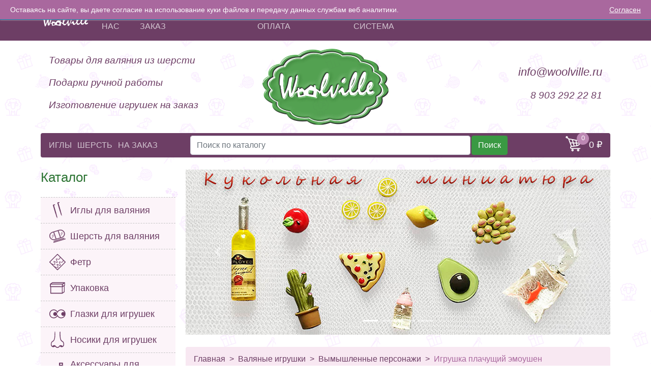

--- FILE ---
content_type: text/html; charset=utf-8
request_url: https://www.woolville.ru/item/avtorskaya-igrushka-plachushhij-emoushen
body_size: 83245
content:
<!DOCTYPE html>
<html lang="ru">
<head>
    <meta charset="utf-8">
    <meta name="viewport" content="width=device-width, initial-scale=1, shrink-to-fit=no">


    <title>Авторская игрушка из шерсти эмоушен плачущий купить</title>
    <link href="/Content/Styles/bootstrap.min.css" rel="stylesheet">
    <link href="/Content/Styles/w-styles.css" rel="stylesheet">

    <link type="image/x-icon" rel="shortcut icon" href="/favicon.ico" />
    <link rel="stylesheet" href="/Content/Plugins/%d0%a1ookieBar/cookieBar.css" />
    <link rel="stylesheet" href="/Content/Plugins/Typeahead/typeaheadjs.css" />


    <meta name="keywords" content="оригинальные подарки, подарки ручной работы, эмоушен, смайлик, эмоция, грустный" />
    <meta name="author" content="Woolville" />
    <meta name="description" content="Авторская игрушка из войлока ручной работы - плачущий эмоушен. Купить в Москве." />

    <script type="text/javascript" src="/Content/js/jquery.min.js"></script>

    
    <script type="text/javascript">
        $(function () {
            InitPage();
        });

        function InitPage() {
        }

        function ChangePhoto(object, photoUrl400, photoUrlFull, photoAlt, photoName) {
            $("div[name='photo']").removeClass("border border-success");
            $($(object).parent()).addClass("border border-success");

            var aMainPhoto = $("#aMainPhoto");
            aMainPhoto.attr("href", photoUrlFull);
            aMainPhoto.attr("title", photoName);

            var imgMainPhoho = $(aMainPhoto.children()[0]);
            imgMainPhoho.attr("src", photoUrl400);
            imgMainPhoho.attr("alt", photoAlt);
            imgMainPhoho.attr("title", photoName);

            return false;
        }
    </script>

</head>
<body>
    <svg style="position: absolute; width: 0; height: 0; overflow: hidden" version="1.1" xmlns="http://www.w3.org/2000/svg" xmlns:xlink="http://www.w3.org/1999/xlink">
        <defs>
            <symbol id="icon-cart" viewBox="0 0 32 32">
                <title>cart</title>
                <path d="M10.658 20.395l0 0.001c-0-0.001 0 0-0-0.001z"></path>
                <path d="M31.232 9.038c-0.662-0.821-1.646-1.292-2.7-1.292h-18.728l-0.641-2.917c-0.347-1.578-1.771-2.723-3.386-2.723h-4.84c-0.517 0-0.937 0.419-0.937 0.937s0.419 0.937 0.937 0.937h4.84c0.742 0 1.397 0.526 1.556 1.251l3.325 15.164c0.345 1.581 1.769 2.728 3.387 2.728h12.645c1.618 0 3.042-1.147 3.387-2.728l1.842-8.443c0.225-1.030-0.026-2.092-0.687-2.914zM11.297 14.534l-1.072-4.915h3.521l0.592 4.915h-3.040zM14.045 21.249c-0.743 0-1.398-0.527-1.556-1.253l-0.783-3.587h2.857l0.583 4.841h-1.101zM19.431 21.249h-2.397l-0.583-4.841h2.98v4.841zM19.431 14.534h-3.206l-0.592-4.915h3.797v4.915zM23.634 21.249h-2.33v-4.841h2.913l-0.583 4.841zM24.443 14.534h-3.138v-4.915h3.73l-0.592 4.915zM28.246 19.996c-0.159 0.726-0.813 1.253-1.556 1.253h-1.168l0.583-4.841h2.924l-0.783 3.587zM30.088 11.552l-0.651 2.982h-3.108l0.592-4.915h1.61c0.485 0 0.937 0.216 1.241 0.594s0.419 0.865 0.316 1.339z"></path>
                <path d="M15.853 25.005c-1.348 0-2.445 1.097-2.445 2.445s1.097 2.445 2.445 2.445c1.348 0 2.445-1.097 2.445-2.445s-1.097-2.445-2.445-2.445zM15.853 28.020c-0.315 0-0.571-0.256-0.571-0.571s0.256-0.571 0.571-0.571 0.571 0.256 0.571 0.571-0.256 0.571-0.571 0.571z"></path>
                <path d="M24.82 25.005c-1.348 0-2.445 1.097-2.445 2.445s1.097 2.445 2.445 2.445c1.348 0 2.445-1.097 2.445-2.445s-1.097-2.445-2.445-2.445zM24.82 28.020c-0.315 0-0.571-0.256-0.571-0.571s0.256-0.571 0.571-0.571 0.571 0.256 0.571 0.571-0.256 0.571-0.571 0.571z"></path>
            </symbol>
            <symbol id="icon-cart2" viewBox="0 0 32 32">
                <title>cart</title>
                <path d="M16.019 14.427l0.502 7.531h4.019l0.502-7.531z"></path>
                <path d="M15.392 5.021l0.502 7.531h5.273l0.502-7.531z"></path>
                <path d="M23.046 12.552h8.27l0.531-3.981c0.125-0.934-0.134-1.821-0.727-2.499s-1.439-1.051-2.381-1.051h-5.191z"></path>
                <path d="M29.241 25.104h-18.912c-0.916 0-1.792-0.767-1.913-1.675l-0.196-1.471h6.421l-0.502-7.531h-8.815l1.233 9.25c0.118 0.887 0.574 1.718 1.284 2.339 0.526 0.46 1.148 0.767 1.799 0.895-0.265 0.488-0.416 1.047-0.416 1.641 0 1.901 1.547 3.448 3.448 3.448s3.448-1.547 3.448-3.448c0-0.566-0.138-1.101-0.381-1.573h4.913c-0.243 0.472-0.381 1.006-0.381 1.573 0 1.901 1.547 3.448 3.448 3.448s3.448-1.547 3.448-3.448c0-0.566-0.138-1.101-0.381-1.573h2.456c0.518 0 0.938-0.42 0.938-0.938s-0.42-0.938-0.938-0.938z"></path>
                <path d="M3.875 3.55l1.2 9.002h8.94l-0.502-7.531h-7.55l-0.229-1.719c-0.247-1.852-1.536-3.302-2.935-3.302h-1.674c-0.518 0-0.938 0.42-0.938 0.938s0.42 0.938 0.938 0.938h1.674c0.301 0 0.938 0.636 1.076 1.675z"></path>
                <path d="M22.921 14.427l-0.502 7.531h4.312c0.895 0 1.779-0.342 2.488-0.963s1.165-1.452 1.283-2.339l0.564-4.229z"></path>
            </symbol>
            <symbol id="icon-cart3" viewBox="0 0 32 32">
                <title>cart</title>
                <path d="M31.121 6.072c-0.593-0.678-1.439-1.051-2.381-1.051h-22.777l-0.229-1.719c-0.247-1.852-1.536-3.302-2.935-3.302h-1.674c-0.518 0-0.938 0.42-0.938 0.938s0.42 0.938 0.938 0.938h1.674c0.301 0 0.938 0.636 1.076 1.675l2.684 20.127c0.118 0.887 0.574 1.718 1.283 2.339 0.526 0.461 1.148 0.767 1.799 0.895-0.265 0.488-0.416 1.047-0.416 1.641 0 1.901 1.547 3.448 3.448 3.448s3.448-1.547 3.448-3.448c0-0.566-0.138-1.101-0.381-1.573h4.913c-0.243 0.472-0.381 1.006-0.381 1.573 0 1.901 1.547 3.448 3.448 3.448s3.448-1.547 3.448-3.448c0-0.566-0.138-1.101-0.381-1.573h2.456c0.518 0 0.938-0.42 0.938-0.938s-0.42-0.938-0.938-0.938h-18.912c-0.916 0-1.792-0.767-1.913-1.675l-0.196-1.471h7.297c0 0 0.001 0 0.001 0s0.001-0 0.001-0h6.023c0 0 0 0 0.001 0s0-0 0-0h5.188c0.895 0 1.779-0.342 2.488-0.963s1.165-1.452 1.283-2.339l1.345-10.085c0.125-0.934-0.134-1.821-0.727-2.499zM14.246 28.552c0 0.867-0.706 1.573-1.573 1.573s-1.573-0.706-1.573-1.573c0-0.867 0.706-1.573 1.573-1.573s1.573 0.706 1.573 1.573zM25.292 28.552c0 0.867-0.706 1.573-1.573 1.573s-1.573-0.706-1.573-1.573c0-0.867 0.706-1.573 1.573-1.573s1.573 0.706 1.573 1.573zM29.71 7.307c0.232 0.265 0.331 0.626 0.279 1.016l-0.564 4.229h-6.379l0.377-5.656h5.316c0.394 0 0.738 0.146 0.97 0.411zM16.396 20.083l-0.377-5.656h5.023l-0.377 5.656zM15.894 12.552l-0.377-5.656h6.027l-0.377 5.656zM13.638 6.896l0.377 5.656h-7.048l-0.754-5.656zM7.217 14.427h6.923l0.377 5.656h-6.546zM26.731 20.083h-4.187l0.377-5.656h6.254l-0.531 3.981c-0.121 0.908-0.997 1.675-1.913 1.675z"></path>
            </symbol>
            <symbol id="icon-cart4" viewBox="0 0 32 32">
                <title>cart</title>
                <path d="M28.779 11.309l-6.338-1.157 0.635 3.638c1.732 0.048 3.741 0.134 5.488 0.155 0.249-0.991 0.215-1.649 0.215-2.636zM20.598 9.815l-5.104-0.932 1.371 4.733 4.417 0.123zM23.383 15.551l0.587 3.362c1.672-0.562 3.059-1.723 3.907-3.237zM22.249 19.273l-0.658-3.772-4.213-0.117 1.261 4.353zM13.569 8.532l-5.117-0.934 2.173 5.883c0.514 0 3.655 0.064 4.402 0.085zM29.738 9.704c0.448 0.041 0.798 0.417 0.798 0.875v1.613c0 4.473-3.28 8.204-7.725 8.774l-10.184 1.309c-0.765 0.098-1.173 0.952-0.76 1.611 0.212 0.337 0.541 0.514 0.942 0.514h16.617c0.485 0 0.879 0.393 0.879 0.879s-0.394 0.879-0.879 0.879h-16.617c-2.079 0-3.481-2.142-2.587-4.034 0.27-0.571 0.699-1.023 1.245-1.301l-5.079-13.748-2.136-1.956c-1.012 0.405-2.172-0.019-2.693-0.97-0.572-1.047-0.185-2.356 0.86-2.927 1.047-0.573 2.356-0.185 2.927 0.859 0.292 0.534 0.354 1.179 0.129 1.785l1.919 1.757c7.448 1.36 14.896 2.719 22.345 4.079zM16.881 19.962l-1.341-4.629-4.274-0.119 1.929 5.221zM15.272 26.469c-1.214-0.325-2.47 0.399-2.796 1.615-0.325 1.214 0.399 2.471 1.615 2.796 1.214 0.325 2.47-0.399 2.796-1.616 0.325-1.214-0.399-2.47-1.616-2.796zM15.14 28.411c0.146 0.251 0.057 0.576-0.195 0.722-0.399 0.231-0.896-0.135-0.773-0.596 0.122-0.456 0.734-0.531 0.968-0.126zM26.348 26.469c-1.214-0.325-2.471 0.399-2.796 1.615-0.325 1.214 0.399 2.471 1.616 2.796 1.214 0.325 2.47-0.399 2.796-1.616 0.325-1.214-0.399-2.47-1.615-2.796zM26.216 28.411c0.146 0.251 0.057 0.576-0.195 0.722-0.4 0.231-0.896-0.135-0.773-0.596 0.122-0.456 0.734-0.531 0.968-0.126zM3.807 2.92c-0.172-0.314-0.643-0.262-0.743 0.080-0.102 0.35 0.268 0.644 0.584 0.471 0.198-0.108 0.266-0.356 0.159-0.551z"></path>
            </symbol>
            <symbol id="icon-woolville-logo" viewBox="0 0 117 32">
                <title>woolville-logo</title>
                <path d="M46.557 30.488c-3.648-0.641-7.26-1.394-10.908-2.021-0.228 0.775-1.985 0.668-2.923 0.978-1.576 0.262-3.195 0.526-4.74 0.795-1.255 0.214-0.74-1.062-1.013-1.562-0.175-0.662-0.246-1.34-0.385-2.031-0.188-0.661-0.119-1.543-0.479-2.066-0.771 0.358-1.265 1.941-2.27 1.296-0.925-0.736 0.808-1.393 1.326-1.997 0.773-0.669 2.050-1.26 1.739-2.226 0.303-0.614-0.358-1.78 0.589-2.046 1.926-0.319 0.939 1.143 1.106 1.846 1.098-0.54 2.023-1.222 3.090-1.79 0.715 0.503 1.206 1.151 1.863 1.703 0.811 0.494 0.967 1.6 1.874 0.632 2.135-1.734 4.369-3.421 6.457-5.178 1.293 0.678 2.485 1.476 3.748 2.186 0.035-0.751-0.32-1.506-0.344-2.267 0.884-0.294 2.197-0.258 1.98 0.609 0.221 1.027 0.36 2.061 0.473 3.095 1.462 1.097 3.196 2.054 4.369 3.308 0.463 0.781-1.325 1.545-1.808 0.559-0.547-0.308-0.936-1.126-1.522-1.162-0.331 2.421-0.501 4.856-0.856 7.276-0.051 0.468-0.99 0.056-1.371 0.063zM33.154 27.679c0.502-0.148 0.571-0.608 0.439-0.923-0.142-0.847-0.187-1.894-0.576-2.709-0.992-0.216-1.654-0.241-2.578 0.041-0.746 0.136-1.473 0.478-1.561 0.804-0.038 0.953 0.089 1.789 0.391 2.719 0.042 0.269 0.403 0.615 0.792 0.596 1.021-0.051 1.98-0.331 3.094-0.528zM44.936 24.824c-0.007-0.679 0.542-1.786-0.835-2.005-1.442-0.097-2.707-0.416-4.154-0.387-0.841 0.536-0.654 1.602-0.847 2.354-0.060 0.7-0.315 2.092 1.098 2.241 1.312 0.177 2.611 0.409 3.921 0.585 0.797-0.339 0.505-1.368 0.818-2.789z"></path>
                <path d="M8.448 3.182q0.398-0.013 0.671 0.114 0.29 0.107 0.473 0.295 0.164 0.17 0.31 0.457 0.164 0.267 0.402 0.667 0.293 0.555 0.421 0.861 0.128 0.287 0.129 0.385-0.121 1.132-0.224 2.167-0.067 1.092-0.224 2.245-0.071 0.275-0.123 0.607 0.075 0.484 0.114 1.027 0.057 0.543 0.078 1.087 0.039 0.427 0.041 0.971 0.003 0.525-0.030 1.207-0.014 0.856-0.029 1.402-0.015 0.526-0.014 0.72 0.001 0.136 0.020 0.311t0.075 0.387q0.038 0.271 0.131 0.677l0.007 1.225q0.022 0.738 0.453 3.409t0.559 2.861q0.127-0.082 0.217-0.124l1.398-2.77q0.107-0.334 0.267-0.845 0.178-0.531 0.41-1.22 0.806-1.739 1.515-4.505 0.728-2.787 1.342-6.581 0.211-1.096 0.552-1.75 0.359-0.654 0.793-0.805l1.608-0.676q0.417 0.161 0.6 0.466 0.183 0.286 0.185 0.772 0.003 0.603-0.189 1.971-0.192 1.349-0.598 3.405-0.016 0.448-0.103 1.112-0.069 0.664-0.173 1.562-0.141 0.705-0.23 1.117-0.070 0.411-0.070 0.508 0.003 0.506 0.024 1.166 0.022 0.641 0.044 1.458 0.041 0.991 0.045 1.652t0.005 0.934q0.025 1.303 0.083 1.981 0.076 0.659 0.184 0.655 0.181-0.006 0.557-0.855 0.394-0.85 0.946-2.56 0.446-1.299 0.802-2.459 0.374-1.16 0.658-2.181 0.18-0.22 0.287-0.613t0.14-0.997q0.285-0.846 0.552-1.769 0.267-0.943 0.569-1.945 0.178-0.589 0.373-1.471 0.213-0.883 0.496-2.098l-0.24-0.809q0.053-0.235 0.16-0.589t0.195-0.843q0.484-0.853 0.862-1.293 0.396-0.441 0.632-0.449 0.181-0.006 0.255 0.205 0.073 0.192 0.076 0.639 0.006 1.187-0.045 1.849-0.033 0.643-0.104 0.84-0.125 0.277-0.215 0.532-0.089 0.236-0.143 0.394l0.24 0.945q-0.107 0.276-0.248 1-0.141 0.705-0.316 1.859-0.175 1.095-0.317 1.742t-0.267 0.865q-0.052 0.371-0.231 0.903t-0.428 1.259q-0.107 0.257-0.231 0.805-0.124 0.529-0.301 1.275-0.124 0.452-0.32 1.081-0.196 0.61-0.445 1.493-0.18 0.259-0.359 0.693-0.161 0.433-0.302 1.080-0.089 0.314-0.339 0.926-0.232 0.591-0.589 1.537-0.375 0.985-0.644 1.519t-0.377 0.596l-0.433 0.287q-0.144 0.199-0.361 0.284-0.217 0.066-0.561 0.058-0.325 0.225-0.578 0.35-0.235 0.125-0.38 0.129-0.688 0.023-1.108-0.547t-0.607-1.77q-0.059-0.835-0.136-1.669-0.059-0.854-0.136-1.727-0.038-0.427-0.151-1.123-0.095-0.717-0.317-1.701-0.376 0.791-0.788 1.641-0.394 0.83-0.824 1.759 0.019 0.174-0.249 0.864t-0.751 1.912q-0.5 1.281-1.073 2.584-0.413 0.772-0.899 1.178-0.469 0.385-1.067 0.405-0.29 0.010-0.564-0.467t-0.551-1.46q-0.166-0.598-0.332-1.195-0.148-0.618-0.315-1.254 0.089-0.275 0.124-0.452-0.128-0.268-0.276-0.73-0.129-0.463-0.296-1.118-0.056-0.407-0.15-1.046t-0.207-1.511q-0.020-0.272-0.039-0.543-0.020-0.291-0.039-0.563-0.019-0.213-0.111-0.463-0.074-0.25-0.239-0.576-0.037-0.115-0.075-0.562-0.021-0.466-0.061-1.282-0.022-0.661-0.114-1.086-0.093-0.444-0.275-0.574l-0.491-0.373q-0.11-0.269-0.186-0.83-0.058-0.582-0.062-1.418-0.012-2.198 0.211-4.598 0.241-2.401 0.716-5.063 0.123-0.685 0.447-1.046t0.813-0.377z"></path>
                <path d="M50.988 24.701q0.162-0.2 0.324-0.478 0.161-0.297 0.431-0.637l1.189-1.168q0.072-0.061 0.072-0.158 0.018-0.098 0.017-0.273-0.019-0.252-0.056-0.407-0.002-0.447 0.155-1.503t0.283-1.274l-0.111-0.366q0.228-1.311 0.637-2.862 0.426-1.571 0.96-3.398 0.179-0.317 0.376-0.791 0.197-0.493 0.447-1.104 0.303-1.022 0.804-2.147t1.129-2.314q0.843-1.565 1.491-2.365 0.666-0.8 1.191-0.818 1.050-0.035 1.433 0.4 0.401 0.415 0.407 1.621 0.002 0.311-0.104 0.976-0.087 0.645-0.085 0.976t-0.194 0.94-0.193 1.115q-0.017 0.156-0.089 0.314l0.020 0.272q-0.071 0.275-0.214 0.669t-0.375 0.946q-0.124 0.49-0.32 1.139t-0.463 1.416q-0.108 0.198-0.287 0.496-0.161 0.278-0.359 0.635-0.053 0.255-0.178 0.589t-0.34 0.79q-0.107 0.237-0.287 0.515t-0.431 0.715q-0.108 0.198-0.233 0.494t-0.286 0.671q-0.198 0.337-0.521 0.834t-0.736 1.172q-0.556 1.088-1.148 2.081 0.010 1.887 0.704 2.836 0.711 0.93 2.106 0.883 0.091-0.003 0.543-0.154t1.247-0.47q0.235-0.163 0.559-0.447 0.324-0.303 0.739-0.706l0.716 1.766q-0.469 0.463-0.937 0.946t-0.955 0.946q-0.559 0.524-1.137 0.816-0.578 0.272-1.139 0.291-0.29 0.010-0.888-0.029-0.598-0.058-0.906-0.048-1.014 0.034-1.689-0.819-0.657-0.854-0.938-2.595-0.037-0.174-0.11-0.308-0.055-0.134-0.219-0.304-0.234 0.261-0.558 0.622-0.306 0.36-0.756 0.823l-0.734-1.765zM59.545 9.144l-0.127-0.073q-1.009 1.084-1.529 2.035-0.502 0.95-0.498 1.826 0.001 0.136-0.124 0.471-0.107 0.315-0.34 0.828-0.287 0.613-0.591 1.342-0.338 1.101-0.516 1.787t-0.176 0.979l0.11 0.152q0.163-0.025 0.397-0.363t0.538-0.991q0.143-0.355 0.412-0.831t0.61-1.129q0.287-0.438 0.912-2.229t0.676-2.279q0.016-0.39 0.087-0.762 0.088-0.392 0.159-0.764z"></path>
                <path d="M61.202 24.361q0.072-0.158 0.341-0.537 0.251-0.398 0.737-0.978 0.504-0.561 0.828-1.039 0.341-0.498 0.484-0.872 0.215-0.455 0.501-1.145 0.304-0.691 0.662-1.598 0.054-0.099 0.775-0.648 0.721-0.569 0.903-0.575 0.235-0.008 0.346 0.358 0.129 0.346 0.133 1.085 0.006 1.089-0.026 1.83-0.014 0.72-0.121 1.171 0.037 0.096 0.073 0.231t0.092 0.308q-0.035 0.196-0.088 0.411 0.012 2.315 0.181 3.457 0.169 1.123 0.441 1.114 0.344-0.011 0.973-1.005 0.629-1.013 1.523-3.027 0.895-1.956 1.36-3.197 0.464-1.261 0.533-1.885 0.157-1.095 0.517-1.651 0.377-0.577 1.011-0.598 0.181-0.006 0.254 0.108 0.073 0.095 0.074 0.309 0.004 0.778-0.191 1.601-0.177 0.803-0.571 1.614 0.003 0.525-0.229 1.194-0.214 0.669-0.68 1.482-0.16 0.531-0.248 1.039-0.035 0.254-0.824 1.817-0.771 1.563-0.986 1.823 0.003 0.467-0.411 1.142-0.413 0.656-1.278 1.521-0.18 0.259-0.378 0.499t-0.378 0.479q-0.198 0.279-0.451 0.423-0.235 0.163-0.56 0.174-0.978 0.033-1.489-0.748t-0.52-2.376q0.053-0.294 0.070-0.508-0.092-0.23-0.184-0.597-0.093-0.386-0.131-0.852-0.003-0.622-0.024-1.011-0.002-0.389-0.057-0.523l0.124-0.452-0.182-0.111q-0.126 0.063-0.667 0.684t-1.53 1.821q-0.129-0.424-0.312-0.845t-0.421-0.92z"></path>
                <path d="M73.155 23.963l0.108-0.14 0.053-0.196q0.485-0.736 1.71-1.925 1.225-1.208 1.692-1.943 0.179-0.317 0.414-0.461t0.47-0.152q0.634-0.021 1.070 0.314 0.436 0.316 0.585 0.992 0.13 0.599 0.242 1.218 0.112 0.599 0.188 1.219 0.129 0.385 0.314 1.176 0.185 0.772 0.276 0.886 0.092 0.192 0.273 0.283 0.181 0.072 0.453 0.063 0.326-0.011 0.669-0.139 0.343-0.148 0.704-0.471 0.27-0.262 0.559-0.524 0.307-0.283 0.595-0.545l0.734 1.765q-0.288 0.321-0.775 0.746-0.469 0.405-1.136 0.952-0.739 0.608-1.263 0.918-0.524 0.29-0.795 0.299-1.648 0.055-2.139-0.337t-1.099-2.24q-0.073-0.153-0.219-0.362t-0.329-0.495q-0.22-0.44-0.384-0.649-0.164-0.228-0.273-0.224-0.29 0.010-0.776 0.454-0.487 0.425-1.189 1.285-0.092-0.25-0.221-0.596-0.147-0.345-0.294-0.807-0.037-0.115-0.092-0.211t-0.128-0.152zM80.643 8.364q0.453-0.015 0.653 0.173 0.218 0.187 0.22 0.557-0.106 0.548-0.176 0.92-0.177 0.706-0.32 1.158-0.124 0.452-0.196 0.648-0.161 0.433-0.449 0.774-0.27 0.32-0.667 0.586-0.415 0.325-0.704 0.471-0.271 0.126-0.38 0.11-0.308-0.029-0.598-0.039-0.272-0.030-0.543-0.021-0.236-0.128-0.383-0.513-0.129-0.385-0.132-1.046-0.003-0.583 0.644-1.481 0.665-0.917 1.172-0.992 0.306-0.419 0.719-0.958 0.18-0.142 0.47-0.23 0.289-0.107 0.669-0.12z"></path>
                <path d="M83.514 23.617q0.162-0.2 0.324-0.478 0.161-0.297 0.431-0.637l1.189-1.168q0.072-0.061 0.072-0.158 0.018-0.098 0.017-0.273-0.019-0.252-0.056-0.407-0.002-0.447 0.155-1.503t0.283-1.274l-0.111-0.366q0.228-1.311 0.637-2.862 0.426-1.571 0.96-3.398 0.179-0.317 0.376-0.791 0.197-0.493 0.447-1.104 0.303-1.022 0.804-2.147t1.129-2.314q0.843-1.565 1.491-2.365 0.666-0.8 1.191-0.818 1.050-0.035 1.433 0.4 0.401 0.415 0.407 1.621 0.002 0.311-0.104 0.976-0.087 0.645-0.085 0.976t-0.194 0.94-0.193 1.115q-0.017 0.156-0.089 0.314l0.020 0.272q-0.071 0.275-0.214 0.669t-0.375 0.946q-0.124 0.49-0.32 1.139t-0.463 1.416q-0.108 0.198-0.287 0.496-0.161 0.278-0.359 0.635-0.053 0.255-0.178 0.589t-0.34 0.79q-0.107 0.237-0.287 0.515t-0.431 0.715q-0.108 0.198-0.233 0.494t-0.286 0.671q-0.198 0.337-0.521 0.834t-0.736 1.172q-0.556 1.088-1.148 2.081 0.010 1.887 0.704 2.836 0.711 0.93 2.106 0.883 0.091-0.003 0.543-0.154t1.247-0.47q0.235-0.163 0.559-0.447 0.324-0.303 0.739-0.706l0.716 1.766q-0.469 0.463-0.937 0.946t-0.955 0.946q-0.559 0.524-1.137 0.816-0.578 0.272-1.139 0.291-0.29 0.010-0.888-0.029-0.598-0.058-0.906-0.048-1.014 0.034-1.689-0.819-0.657-0.854-0.938-2.595-0.037-0.174-0.11-0.308-0.055-0.134-0.219-0.304-0.234 0.261-0.558 0.622-0.306 0.36-0.756 0.823l-0.734-1.765zM92.071 8.061l-0.127-0.074q-1.009 1.084-1.529 2.035-0.502 0.95-0.498 1.826 0.001 0.136-0.124 0.471-0.107 0.315-0.34 0.828-0.287 0.613-0.591 1.342-0.338 1.101-0.516 1.787t-0.176 0.979l0.11 0.152q0.163-0.025 0.397-0.363t0.538-0.991q0.143-0.355 0.412-0.831t0.61-1.129q0.287-0.438 0.912-2.229t0.676-2.279q0.016-0.39 0.087-0.762 0.088-0.392 0.159-0.764z"></path>
                <path d="M93.728 23.277q0.162-0.2 0.324-0.478 0.161-0.297 0.431-0.637l1.189-1.168q0.072-0.061 0.072-0.158 0.018-0.098 0.017-0.273-0.019-0.252-0.056-0.407-0.002-0.447 0.155-1.503t0.283-1.274l-0.111-0.366q0.228-1.311 0.637-2.862 0.426-1.571 0.96-3.398 0.179-0.317 0.376-0.791 0.197-0.493 0.447-1.104 0.303-1.022 0.804-2.147t1.129-2.314q0.843-1.565 1.491-2.365 0.666-0.8 1.191-0.818 1.050-0.035 1.433 0.4 0.401 0.415 0.407 1.621 0.002 0.311-0.104 0.976-0.087 0.645-0.085 0.976t-0.194 0.94-0.193 1.115q-0.017 0.156-0.089 0.314l0.020 0.272q-0.071 0.275-0.214 0.669t-0.375 0.946q-0.124 0.49-0.32 1.139t-0.463 1.416q-0.108 0.198-0.287 0.496-0.161 0.278-0.359 0.635-0.053 0.255-0.178 0.589t-0.34 0.79q-0.107 0.237-0.287 0.515t-0.431 0.715q-0.108 0.198-0.233 0.494t-0.286 0.671q-0.198 0.337-0.521 0.834t-0.736 1.172q-0.556 1.088-1.148 2.081 0.010 1.887 0.704 2.836 0.711 0.93 2.106 0.883 0.091-0.003 0.543-0.154t1.247-0.47q0.235-0.163 0.559-0.447 0.324-0.303 0.739-0.706l0.716 1.766q-0.469 0.463-0.937 0.946t-0.955 0.946q-0.559 0.524-1.137 0.816-0.578 0.272-1.139 0.291-0.29 0.010-0.888-0.029-0.598-0.058-0.906-0.048-1.014 0.034-1.689-0.819-0.657-0.854-0.938-2.595-0.037-0.174-0.11-0.308-0.055-0.134-0.219-0.304-0.234 0.261-0.558 0.622-0.306 0.36-0.756 0.823l-0.734-1.765zM102.285 7.721l-0.127-0.074q-1.009 1.084-1.529 2.035-0.502 0.95-0.498 1.826 0.001 0.136-0.124 0.471-0.107 0.315-0.34 0.828-0.287 0.613-0.591 1.342-0.338 1.101-0.516 1.787t-0.176 0.979l0.11 0.152q0.163-0.025 0.397-0.363t0.538-0.991q0.143-0.355 0.412-0.831t0.61-1.129q0.287-0.438 0.912-2.229t0.676-2.279q0.016-0.39 0.087-0.762 0.088-0.392 0.159-0.764z"></path>
                <path d="M103.942 22.937q0.215-0.416 0.557-0.835 0.342-0.439 0.865-0.904 0.052-0.391 0.105-0.762 0.052-0.391 0.068-0.78 0.053-0.274 0.159-0.647 0.125-0.374 0.267-0.807 0.161-0.433 0.429-1.084 0.286-0.652 0.735-1.464 0.378-0.46 0.792-0.999 0.414-0.559 0.827-1.117 0.198-0.182 0.433-0.345t0.469-0.366q0.217-0.085 0.488-0.152t0.597-0.078q0.453-0.015 0.725 0.073 0.29 0.088 0.473 0.315 0.128 0.152 0.238 0.459 0.128 0.307 0.24 0.751 0.056 0.387 0.131 0.852-0.001-0.117-0.072 0.1-0.053 0.216-0.177 0.687l-0.16 0.628q-0.249 0.942-1.129 2.197t-2.376 2.881q-0.126 0.14-0.215 0.357-0.090 0.198-0.088 0.431 0.002 0.408 0.131 0.715 0.146 0.306 0.401 0.454 0.146 0.112 0.454 0.218 0.327 0.106 0.762 0.189 0.706-0.082 1.284-0.296t1.030-0.501q0.090-0.061 0.289-0.165 0.199-0.123 0.397-0.305 0.238 0.556 0.422 0.998t0.294 0.768q-1.026 1.124-1.875 1.716-0.83 0.572-1.536 0.596-0.289 0.204-0.669 0.314-0.362 0.090-0.869 0.107-0.67 0.022-1.196-0.174-0.508-0.197-0.855-0.594-0.182-0.188-0.365-0.552-0.183-0.383-0.385-0.902-0.165-0.423-0.311-0.612-0.146-0.209-0.327-0.203-0.145 0.005-0.325 0.166-0.18 0.142-0.396 0.441-0.074-0.289-0.257-0.711t-0.477-1.054zM109.704 16.423q-0.398 0.013-1.063 1.164-0.664 1.131-0.661 1.656 0.001 0.117 0.037 0.174 0.054 0.037 0.2 0.032 0.199-0.007 0.325-0.225 0.125-0.238 0.233-0.436 0.198-0.201 0.378-0.421 0.198-0.24 0.378-0.46 0.216-0.28 0.323-0.555t0.106-0.548q-0.001-0.175-0.074-0.27-0.055-0.115-0.182-0.111z"></path>
            </symbol>
            <symbol id="icon-needle" viewBox="0 0 18 32">
                <title>needle</title>
                <path d="M5.272 23.229c-0.167-0.284-0.343-0.498-0.442-0.805-0.594-1.948-1.188-3.89-1.762-5.837l-2.996-10.211c-0.11-0.374-0.15-0.816 0.311-1.222 0.444-0.389 1.071-0.522 1.673-0.555 0.311-0.016 0.612-0.026 0.923-0.041l0.309-0.029 0.31-0.011c0.977 0.030 0.949 1.533-0.122 1.483 0 0-1.223 0.094-1.374 0.101 0.994 3.373 2.005 6.592 2.97 9.973 0.562 1.937 1.105 3.879 1.696 5.803 0.082 0.262 0.074 0.591 0.088 0.87 0.5 1.802 1.021 3.605 1.531 5.405 0.074 0.27 0.088 0.681 0.114 0.97l0.246 2.877-1.452-2.498c-0.156-0.281-0.275-0.584-0.432-0.865l-0.003-0.018c-0.51-1.8-1.050-3.598-1.589-5.39z"></path>
                <path d="M14.053 18.711c-0.167-0.284-0.343-0.498-0.442-0.805-0.594-1.948-1.188-3.89-1.762-5.837l-2.996-10.211c-0.11-0.374-0.15-0.816 0.311-1.222 0.444-0.389 1.071-0.522 1.673-0.555 0.311-0.016 0.612-0.026 0.923-0.041l0.309-0.029 0.31-0.011c0.977 0.030 0.949 1.533-0.122 1.483 0 0-1.223 0.094-1.374 0.101 0.994 3.373 2.005 6.592 2.97 9.973 0.562 1.937 1.105 3.879 1.696 5.803 0.082 0.262 0.074 0.591 0.088 0.87 0.5 1.802 1.021 3.605 1.531 5.405 0.074 0.27 0.088 0.681 0.114 0.97l0.247 2.877-1.452-2.498c-0.156-0.281-0.275-0.584-0.432-0.865l-0.003-0.018c-0.51-1.8-1.050-3.598-1.589-5.39z"></path>
            </symbol>
            <symbol id="icon-wool" viewBox="0 0 40 32">
                <title>wool</title>
                <path d="M33.044 8.075c-0.169-0.181-0.425-0.144-0.594 0.063-0.669 0.894-1.356 1.781-2.038 2.681-0.7 0.919-1.4 1.831-2.106 2.763-0.156 0.219-0.156 0.531 0.012 0.694 0.087 0.094 0.206 0.119 0.306 0.106 0.119-0.012 0.238-0.075 0.313-0.194 0.7-0.931 1.394-1.844 2.094-2.75 0.669-0.9 1.356-1.8 2.025-2.694 0.156-0.206 0.144-0.5-0.013-0.669z"></path>
                <path d="M28.55 10.419c0.119-0.012 0.219-0.075 0.313-0.175 0.969-1.269 1.95-2.531 2.906-3.769 0.15-0.206 0.137-0.506-0.012-0.681-0.169-0.169-0.444-0.144-0.594 0.063-0.969 1.237-1.938 2.487-2.938 3.769-0.163 0.206-0.15 0.525 0.019 0.694 0.087 0.088 0.206 0.119 0.306 0.1z"></path>
                <path stroke-linejoin="miter" stroke-linecap="butt" stroke-miterlimit="22.9256" stroke-width="0.592" d="M23.981 0.725l-16.306 4.95c-5.6 1.712-8.688 7.406-6.869 12.706 1.806 5.238 7.856 8.175 13.444 6.475l16.3-4.956c5.65-1.712 8.694-7.412 6.875-12.7-1.806-5.25-7.856-8.194-13.444-6.475zM2.125 17.944c-1.563-4.569 1.138-9.519 5.994-10.994l2.013-0.594 5.75 16.575-2.069 0.644c-4.856 1.475-10.113-1.031-11.688-5.631zM17.2 22.544l-5.7-16.625 9.531-2.888 5.7 16.613zM30.113 18.625l-2.012 0.581-5.7-16.563 2.019-0.644c4.856-1.469 10.112 1.031 11.688 5.638 1.563 4.563-1.138 9.519-5.994 10.987z"></path>
                <path stroke-linejoin="round" stroke-linecap="round" stroke-miterlimit="22.9256" stroke-width="1.76" d="M11.281 28.438c16.613-4.95 24.9-7.425 24.9-7.425"></path>
                <path d="M11.375 14.006c-0.169-0.169-0.431-0.144-0.6 0.063-0.669 0.894-1.356 1.794-2.037 2.7-0.7 0.9-1.394 1.831-2.106 2.756-0.156 0.206-0.156 0.531 0.013 0.7 0.094 0.075 0.206 0.113 0.313 0.1 0.112-0.025 0.231-0.087 0.306-0.194 0.7-0.925 1.4-1.844 2.094-2.756 0.675-0.906 1.356-1.806 2.031-2.681 0.15-0.206 0.137-0.519-0.012-0.688z"></path>
                <path d="M6.875 16.369c0.119-0.012 0.219-0.081 0.313-0.194 0.969-1.262 1.95-2.519 2.906-3.756 0.156-0.206 0.144-0.512-0.012-0.681-0.169-0.181-0.438-0.156-0.594 0.050-0.969 1.238-1.938 2.506-2.931 3.769-0.169 0.219-0.156 0.525 0.013 0.694 0.088 0.094 0.206 0.131 0.306 0.119z"></path>
                <path stroke-linejoin="round" stroke-linecap="round" stroke-miterlimit="22.9256" stroke-width="1.76" d="M10.762 31.288c18.988-5.675 28.481-8.494 28.481-8.494"></path>
            </symbol>
            <symbol id="icon-eyes" viewBox="0 0 59 32">
                <title>Eyes</title>
                <path d="M42.772-0.012c-5.411 0-10.462 2.777-13.382 7.19-2.919-4.413-7.97-7.19-13.382-7.19-8.819 0-16.008 7.19-16.008 16.008 0 8.826 7.19 16.016 16.008 16.016 5.411 0 10.462-2.777 13.382-7.19 2.919 4.413 7.97 7.19 13.382 7.19 8.819 0 16.008-7.19 16.008-16.016 0-8.819-7.115-16.008-16.008-16.008zM42.772 29.168c-5.194 0-9.967-3.137-12.098-7.903l-1.283-2.987-1.283 2.987c-2.131 4.766-6.83 7.903-12.098 7.903-7.257 0-13.164-5.907-13.164-13.171 0-7.257 5.907-13.164 13.164-13.164 5.201 0 9.967 3.062 12.098 7.903l1.283 2.987 1.283-2.987c2.131-4.773 6.83-7.903 12.098-7.903 5.479 0 10.245 3.415 12.241 8.188-1.283-1.073-2.852-1.779-4.698-1.779-3.918 0-7.047 3.197-7.047 7.040s3.205 7.047 7.047 7.047c1.561 0 2.987-0.495 4.195-1.351-2.206 4.27-6.62 7.19-11.738 7.19z"></path>
                <path d="M28.257 16.357c0 3.892-3.155 7.047-7.047 7.047s-7.047-3.155-7.047-7.047c0-3.892 3.155-7.047 7.047-7.047s7.047 3.155 7.047 7.047z"></path>
            </symbol>
            <symbol id="icon-diff" viewBox="0 0 35 32">
                <title>diff</title>
                <path d="M8.147 0c-4.451 0-8.071 3.533-8.071 7.864 0 4.337 3.62 7.87 8.071 7.87s8.071-3.533 8.071-7.87c0-4.332-3.62-7.864-8.071-7.864zM8.147 14.12c-3.538 0-6.418-2.804-6.418-6.255 0-3.446 2.88-6.25 6.418-6.25s6.418 2.804 6.418 6.25c0 3.451-2.88 6.255-6.418 6.255z"></path>
                <path d="M26.636 15.734c2.158 0 4.19-0.821 5.712-2.304 1.527-1.489 2.359-3.462 2.359-5.565s-0.832-4.076-2.359-5.56c-1.522-1.484-3.554-2.304-5.712-2.304-2.152 0-4.185 0.821-5.707 2.304-3.141 3.071-3.141 8.054 0 11.125 1.522 1.484 3.554 2.304 5.707 2.304zM20.359 9.136l7.587-7.391c0.457 0.092 0.902 0.234 1.326 0.418l-8.489 8.266c-0.19-0.418-0.332-0.848-0.424-1.293zM30.717 3.038c0.158 0.125 0.31 0.261 0.457 0.408 0.147 0.141 0.288 0.293 0.418 0.451l-9.033 8.799c-0.158-0.125-0.31-0.261-0.457-0.408s-0.288-0.293-0.418-0.451zM32.918 6.592l-7.587 7.397c-0.462-0.092-0.908-0.234-1.326-0.418l8.489-8.272c0.19 0.413 0.337 0.848 0.424 1.293zM31.174 12.288c-0.978 0.951-2.217 1.56-3.56 1.755l5.37-5.228c-0.207 1.31-0.832 2.522-1.81 3.473zM22.103 3.446c0.978-0.951 2.212-1.56 3.56-1.761l-5.364 5.228c0.201-1.272 0.799-2.489 1.804-3.467z"></path>
                <path d="M14.842 30.538c0.734-0.636 1.495-1.293 2.179-1.293 0.679 0 1.44 0.658 2.168 1.293 0.69 0.592 1.696 1.462 2.772 1.462 0.603-0.011 1.179-0.272 1.582-0.712 1.658-1.652 0.337-3.065-0.457-3.918-0.717-0.668-1.272-1.5-1.603-2.413-0.168-0.554 0.565-1.424 1.223-2.196 0.951-1.114 2.38-2.804 0.837-4.337-1.63-1.603-3.332-0.136-4.353 0.745-0.728 0.641-1.489 1.299-2.168 1.299-0.685 0-1.446-0.658-2.179-1.299-1.016-0.88-2.717-2.348-4.337-0.745-1.625 1.598-0.136 3.272 0.75 4.272 0.647 0.723 1.31 1.473 1.31 2.158s-0.663 1.435-1.31 2.158c-0.886 1-2.375 2.674-0.75 4.277 1.62 1.603 3.321 0.13 4.337-0.75zM12.826 28.353c0.81-0.913 1.821-2.054 1.821-3.5s-1.011-2.582-1.821-3.495c-1.109-1.245-1.011-1.337-0.853-1.495 0.043-0.049 0.092-0.087 0.147-0.109 0.212-0.022 0.962 0.603 1.348 0.946 0.929 0.804 2.082 1.799 3.554 1.799 1.462 0 2.625-0.995 3.549-1.799 0.386-0.332 1.092-0.946 1.342-0.946h0.005c0.054 0.022 0.109 0.060 0.147 0.109 0.022 0.027 0.049 0.049 0.071 0.087 0.038 0.255-0.658 1.065-1.027 1.511-0.935 1.098-2.109 2.473-1.614 4.082 0.418 1.212 1.125 2.31 2.060 3.212 0.261 0.255 0.505 0.533 0.707 0.837-0.043 0.092-0.114 0.179-0.196 0.255-0.038 0.043-0.092 0.082-0.147 0.103h-0.005c-0.25 0-0.957-0.614-1.342-0.94-0.924-0.81-2.087-1.804-3.549-1.804-1.473 0-2.625 0.995-3.554 1.804-0.38 0.326-1.092 0.94-1.337 0.94h-0.011c-0.054-0.022-0.103-0.060-0.147-0.103-0.158-0.158-0.255-0.255 0.853-1.495z"></path>
            </symbol>
            <symbol id="icon-fetr" viewBox="0 0 32 32">
                <title>fetr</title>
                <path d="M31.795 15.465c0.16 0.17 0.23 0.33 0.195 0.535 0 0.195-0.090 0.39-0.23 0.525l-15.235 15.235c-0.135 0.17-0.33 0.23-0.525 0.23-0.205 0-0.365-0.060-0.535-0.23l-12.93-12.93-0.28-0.145 0.050-0.090-2.075-2.070c-0.16-0.135-0.23-0.33-0.23-0.525 0-0.205 0.1-0.4 0.23-0.535l15.235-15.235c0.295-0.3 0.8-0.3 1.095 0l15.235 15.235zM15.16 16.39c0.085-0.16-0.12-0.79-0.17-0.945-0.23-0.65-0.555-1.315-0.85-1.945-0.335-0.68-0.69-1.395-0.935-2.115-0.19-0.545-0.4-1.33 0.025-1.82 0.45-0.53 1.255-0.35 1.825-0.155 1.245 0.41 3.485 1.005 4.62 0.020 0.855-0.75 0.875-2.23 0.79-3.275v-0.025l-3.97-3.97c-0.265-0.255-0.7-0.255-0.965 0l-13.37 13.37c-0.11 0.12-0.205 0.29-0.205 0.47 0 0.17 0.060 0.35 0.205 0.46l2.175 2.175c0.75 0.365 1.505 0.715 2.28 1.045 0.745 0.315 1.54 0.63 2.33 0.845 0.255 0.055 1.445 0.345 1.64 0.055 0.295-0.43-0.68-2.24-0.895-2.64-0.33-0.64-0.695-1.27-0.985-1.925-0.22-0.465-0.525-1.205-0.135-1.675 0.325-0.38 0.865-0.295 1.29-0.17 0.65 0.205 1.355 0.58 1.94 0.91 0.78 0.435 1.685 0.92 2.535 1.19 0.135 0.045 0.68 0.2 0.825 0.12zM21.475 7.15c-0.025 1.12-0.3 2.28-1.155 3.025-1.47 1.275-3.92 0.715-5.57 0.165-0.135-0.045-0.62-0.19-0.78-0.13-0.155 0.415 0.865 2.485 1.050 2.865 0.325 0.69 0.68 1.405 0.92 2.125 0.19 0.555 0.39 1.325-0.035 1.83-0.415 0.49-1.14 0.39-1.68 0.235-0.97-0.27-2.035-0.84-2.9-1.325-0.275-0.155-1.43-0.78-1.94-0.885 0.155 0.58 1.005 2.085 1.18 2.425 0.46 0.875 1.49 2.695 0.835 3.655-0.57 0.825-1.905 0.545-2.705 0.33-0.805-0.21-1.605-0.515-2.37-0.84l3.665 3.665c0.885 0.44 1.785 0.865 2.695 1.25 0.755 0.32 1.545 0.63 2.335 0.84 0.25 0.070 1.44 0.36 1.645 0.060 0.285-0.425-0.68-2.245-0.895-2.645-0.33-0.63-0.695-1.255-0.995-1.91-0.21-0.48-0.525-1.22-0.135-1.675 0.33-0.385 0.865-0.31 1.29-0.17 0.655 0.195 1.355 0.575 1.95 0.91 0.77 0.43 1.68 0.915 2.525 1.19 0.135 0.040 0.68 0.195 0.825 0.11 0.085-0.165-0.11-0.785-0.165-0.935-0.235-0.665-0.56-1.32-0.855-1.95-0.335-0.685-0.68-1.4-0.935-2.115-0.19-0.555-0.4-1.335 0.025-1.83 0.45-0.525 1.265-0.34 1.835-0.15 1.24 0.415 3.475 1.010 4.61 0.025 0.805-0.7 0.875-2.050 0.805-3.070zM27.545 13.22c-0.060 1.055-0.35 2.115-1.155 2.815-1.47 1.285-3.92 0.72-5.57 0.17-0.125-0.045-0.62-0.19-0.775-0.135-0.16 0.415 0.86 2.48 1.045 2.87 0.335 0.69 0.685 1.405 0.93 2.12 0.185 0.55 0.38 1.335-0.035 1.825-0.415 0.495-1.14 0.39-1.69 0.24-0.96-0.265-2.025-0.835-2.9-1.32-0.265-0.15-1.42-0.78-1.94-0.885 0.155 0.58 1.005 2.075 1.185 2.415 0.465 0.88 1.485 2.705 0.83 3.66-0.56 0.82-1.905 0.55-2.705 0.34-0.83-0.225-1.665-0.555-2.465-0.885-0.090-0.045-0.175-0.080-0.27-0.12l3.5 3.5c0.145 0.145 0.29 0.205 0.47 0.205 0.17 0 0.35-0.060 0.46-0.205l13.37-13.37c0.12-0.11 0.205-0.29 0.205-0.46 0.025-0.18-0.025-0.325-0.175-0.47z"></path>
            </symbol>
            <symbol id="icon-box" viewBox="0 0 42 32">
                <title>box</title>
                <path d="M40.472 2.728v6.123c0 0.036 0 0.072 0 0.072 0 0.072 0 0.108-0.036 0.144 0 0 0 0.036 0 0.036 0 0.036 0 0.072-0.036 0.108 0 0.036 0 0.072-0.036 0.072v0.072c-0.036 0.036-0.072 0.072-0.108 0.144 0 0 0 0.036-0.036 0.036l-0.036 0.072c-0.036 0-0.036 0.036-0.072 0.036 0 0.036-0.036 0.072-0.108 0.072l-0.468 0.36v15.884c0 0.036 0 0.072 0 0.072 0 0.072-0.036 0.144-0.036 0.144 0 0.036 0 0.036 0 0.036 0 0.036-0.036 0.072-0.036 0.144 0 0-0.036 0.036-0.036 0.036v0.072h-0.036c0 0.036-0.036 0.108-0.072 0.144-0.036 0-0.036 0.036-0.036 0.036l-0.036 0.072h-0.036c0 0.036-0.036 0.036-0.036 0.036-0.036 0.036-0.072 0.072-0.108 0.108l-5.295 3.71c-0.036 0.036-0.036 0.036-0.072 0.072 0 0-0.036 0-0.036 0.036l-0.072 0.036c-0.036 0-0.072 0-0.108 0.036h-0.108c-0.036 0-0.072 0-0.108 0h-29.715c-0.576 0-0.936-0.54-0.936-1.044v-16.1h-0.036c-0.576 0-0.936-0.504-0.936-1.044v-6.519c0-0.036 0-0.072 0-0.072 0-0.072 0-0.108 0.036-0.144 0 0 0-0.036 0-0.036 0-0.036 0.036-0.072 0.036-0.108s0-0.036 0.036-0.072v-0.072h0.036c0-0.036 0.036-0.072 0.072-0.144 0 0 0.036-0.036 0.036-0.036l0.036-0.036c0.036-0.036 0.072-0.072 0.072-0.072s0 0 0 0c0.036-0.036 0.072-0.072 0.108-0.072l5.403-3.854h0.036c0 0 0.036 0 0.036 0l0.072-0.036h0.036c0 0 0.036 0 0.036 0 0.036-0.036 0.108-0.036 0.18-0.036h31.695c0.036 0 0.072 0 0.036 0 0.108 0 0.18 0.036 0.18 0.036 0.036 0 0.036 0 0.036 0 0.036 0.036 0.108 0.036 0.144 0.072 0 0 0.036 0.036 0.036 0.036l0.072 0.036c0.036 0.036 0.072 0.072 0.108 0.144 0.036 0 0.036 0.036 0.036 0.036l0.072 0.036h-0.036c0.036 0.036 0.036 0.072 0.072 0.072 0 0 0 0 0 0 0.036 0.072 0.036 0.108 0.072 0.18 0 0 0 0.036 0 0.036 0 0.036 0.036 0.036 0.036 0.072v0.108c0 0 0 0 0 0.036 0.036 0.036 0.036 0.072 0.036 0.144 0 0 0 0 0 0.036v0.396h-0.036zM3.951 11.48l28.562 0.108 0.072-4.322-28.634-0.072v4.286zM36.258 3.412h-28.058l-2.305 1.621h28.058l2.305-1.621zM34.782 6.942l-0.072 3.998 3.926-2.737v-3.962l-3.854 2.701zM32.333 28.588v-14.947h-27.842v14.947h27.842zM37.663 25.311v-13.903l-2.917 2.053c-0.036 0.036-0.036 0.036-0.072 0.036-0.036 0.036-0.036 0.036-0.072 0.036l-0.036 0.036h-0.036c0 0.036-0.036 0.036-0.072 0.036l-0.072 0.036h-0.072c-0.036 0-0.072 0-0.108 0v0 14.119l3.458-2.449z"></path>
            </symbol>
            <symbol id="icon-acc-toys" viewBox="0 0 32 32">
                <title>acc-toys</title>
                <path d="M27.803 13.554c-0.675-1.672-0.932-2.119-0.932-3.034v-9.523c0-0.55-0.446-0.996-0.996-0.996h-5.969c-0.55 0-0.996 0.446-0.996 0.996l-0.027 9.692c-0.005 1.049-0.364 1.52-0.991 3.138-0.016-0.003-2.765-0.083-3.6 0.159-0.057-0.269-0.131-0.531-0.222-0.784 2.152-0.024 3.944-1.624 4.232-3.739 0.056-0.413-0.15-0.817-0.518-1.013-2.119-1.132-4.788-0.323-5.893 1.861-0.596-0.461-1.296-0.872-2.1-1.233-0.502-0.225-1.092-0.001-1.317 0.501s-0.001 1.092 0.501 1.317c1.755 0.787 2.81 1.771 3.241 3.042-2.563-0.467-4.931-0.117-6.852 1.583-1.266 1.111-2.039 2.552-2.304 4.169-0.18 1.124-0.083 3.101 0.45 4.882 0.499 1.756 1.364 3.379 2.572 4.83 0.35 0.416 0.786 0.933 1.321 1.361 1.398 1.108 3.057 1.481 4.799 1.079 0.024-0.005 0.041-0.010 1.223-0.321 1.139 0.28 2.947 0.955 4.991-0.062 0.513 0.31 1.114 0.489 1.756 0.489h5.437c1.882 0 3.414-1.531 3.414-3.414v-8.699c-0-2.162-0.411-4.275-1.22-6.28zM20.903 1.993h3.976v2.169h-3.976zM16.085 9.957c-0.458 0.881-1.421 1.373-2.403 1.229 0.458-0.88 1.421-1.373 2.403-1.229zM15.437 29.952c-1.135-0.176-1.568-0.529-2.356-0.397-0.914 0.153-2.583 1.117-4.436-0.351-0.379-0.303-0.729-0.719-1.035-1.082-1.157-1.388-1.73-2.642-2.189-4.115-0.322-1.072-0.368-1.793-0.428-2.549-0.141-1.758 0.377-3.29 1.69-4.442 1.618-1.432 3.764-1.518 5.84-0.978 1.283 0.334 2.329-0.421 5.020-0.25 2.531 0.401 4.392 2.506 4.352 5.194-0.065 3.137-1.343 6.11-3.605 8.171-0.786 0.701-1.72 0.962-2.852 0.799zM27.030 28.533c0 0.784-0.637 1.421-1.421 1.421h-5.295c2.154-2.28 3.5-5.451 3.572-8.936 0.045-3.103-1.768-5.535-4.081-6.61 1.267-3.175 1.061-1.858 1.092-8.254h3.981c0 4.504-0.131 5.154 0.416 6.51 2.082 5.158 1.735 4.511 1.735 15.869z"></path>
            </symbol>
            <symbol id="icon-nose" viewBox="0 0 26 32">
                <title>nose</title>
                <path d="M7.298 5.703c-0.136 3.544-0.126 7.324-1.603 10.492-1.13 2.048-3.487 2.21-4.623 4.263-0.977 1.726-1.259 4.042-0.955 6.058 0.465 2.412 2.493 3.947 4.402 4.092 1.191 0.116 2.213-0.715 3.286-1.186 0.736-0.195 1.156 0.828 1.754 1.15 2.040 1.989 5.186 1.898 7.114-0.267 0.4-0.479 0.796-0.963 1.195-1.444 0.996 0.956 2.167 1.784 3.473 1.698 2.033 0.012 4.243-1.593 4.597-4.223 0.356-2.421-0.16-5.315-1.745-6.968-1.291-1.107-2.948-1.686-3.855-3.39-1.21-2.288-1.227-5.149-1.415-7.782-0.127-2.718-0.188-5.44-0.283-8.159-0.514-0.125-1.143 0.048-1.258 0.777-0.465 2.379-0.124 4.857-0.006 7.255 0.295 3.144 0.492 6.427 1.943 9.134 0.764 1.433 2.025 2.185 3.235 2.875 1.275 0.781 2.020 2.483 2.060 4.211 0.12 1.092 0.015 2.345-0.732 3.077-0.358 0.346-0.861 1.179-1.359 0.742-0.516-1.097-1.686-1.261-2.613-1.433-1.020-0.067-2.23-0.253-2.973 0.836-1.148 1.412-2.525 3.116-4.292 2.874-1.724-0.266-2.837-2.1-4.122-3.327-0.915-0.689-2.052-0.404-3.049-0.302-0.832 0.133-1.655 0.563-2.193 1.416-0.532 0.448-0.964-0.468-1.287-0.853-0.692-0.767-0.728-1.979-0.59-3.035 0.057-1.607 0.674-3.206 1.831-4.022 1.178-1.003 2.796-1.379 3.492-3.087 1.755-3.729 1.914-8.208 1.916-12.41-0.025-1.576-0.058-3.153-0.086-4.729-0.62-0.025-1.362-0.206-1.112 0.887-0.049 1.593-0.098 3.186-0.148 4.779z"></path>
            </symbol>
            <symbol id="icon-acc" viewBox="0 0 32 32">
                <title>acc</title>
                <path d="M32 2.406c-0.002-0.787-0.869-1.268-1.538-0.851-4.33 2.7-8.552 6.072-12.226 8.638-0.052-3.617-1.509-6.607-4.046-9.042-0.555-0.533-1.48-0.269-1.671 0.476l-2.788 10.893c-4.987-3.801-8.468-2.41-9.706 3.321-0.179 0.827 0.685 1.492 1.439 1.109 1.629-0.828 2.806-0.854 3.929-0.087 2.164 1.729 1.84 7.274 4.695 8.757 1.871 0.972 4.184 1.047 6.892 0.229 0.438 2.232 2.641 3.907 4.56 5.124 0.246 0.156 0.555 0.201 0.845 0.109 4.557-1.457 8.184-5.284 6.002-9.387-0.221-0.416-0.702-0.623-1.156-0.497-1.818 0.503-3.739 0.354-5.87-0.455l-0.911-0.6c9.283-0.896 11.576-8.372 11.553-17.737zM14.005 3.932c1.715 2.187 2.434 4.716 2.169 7.644-1.231 0.783-3.228 1.965-4.675 2.147zM17.232 18.19c-1.021-0.053-1.459 1.282-0.605 1.844 4.062 2.676 3.762 2.49 3.905 2.546 2.227 0.864 4.362 1.117 6.362 0.755 0.743 2.59-2.144 4.756-4.68 5.678-3.255-2.158-3.426-3.528-3.259-4.381 0.152-0.777-0.616-1.418-1.354-1.129-2.733 1.071-4.949 1.182-6.587 0.331-1.72-0.894-1.784-6.757-4.451-8.608-1.221-0.848-2.549-1.115-4.020-0.801 0.378-0.918 0.915-1.704 1.671-1.944 0.898-0.285 2.652 0.003 5.903 2.994 0.158 0.145 0.358 0.236 0.571 0.259 4.283 0.471 11.304-6.19 19.271-11.465-0.339 9.525-3.464 14.4-12.727 13.92z"></path>
            </symbol>
            <symbol id="icon-toys" viewBox="0 0 32 32">
                <title>toys</title>
                <path d="M12.251 10.311c0 1.577 1.647 2.812 3.75 2.812s3.75-1.235 3.75-2.812-1.647-2.812-3.75-2.812-3.75 1.235-3.75 2.812zM16 9.374c1.144 0 1.875 0.555 1.875 0.937s-0.73 0.937-1.875 0.937-1.875-0.555-1.875-0.937 0.73-0.937 1.875-0.937z"></path>
                <path d="M11.313 5.624h1.875v1.875h-1.875z"></path>
                <path d="M18.812 5.624h1.875v1.875h-1.875z"></path>
                <path d="M3.807 30.129c1.989 1.99 5.1 2.57 7.076 0.862 1.486 0.66 3.239 1.006 5.118 1.006s3.632-0.346 5.118-1.006c2.028 1.754 5.148 1.066 7.076-0.862 2.067-2.067 2.61-5.344 0.663-7.291-0.25-0.25-0.528-0.461-0.829-0.635 0.105-0.477 0.159-0.964 0.159-1.455 0-3.227-2.276-6.073-5.512-7.156 0.941-1.215 1.558-2.693 1.72-4.303 2.158-0.419 3.792-2.323 3.792-4.601 0-2.584-2.103-4.687-4.687-4.687-1.187 0-2.298 0.441-3.154 1.232-1.323-0.809-2.809-1.232-4.345-1.232s-3.022 0.424-4.345 1.232c-0.857-0.791-1.967-1.232-3.155-1.232-2.584 0-4.687 2.103-4.687 4.687 0 2.279 1.634 4.183 3.792 4.601 0.162 1.61 0.779 3.088 1.72 4.303-3.236 1.083-5.512 3.929-5.512 7.156 0 0.491 0.053 0.978 0.159 1.455-0.3 0.174-0.579 0.385-0.829 0.635-1.956 1.956-1.394 5.234 0.663 7.291zM11.996 29.423c0.781-1.969 0.027-4.335-1.56-5.923-0.080-0.080-0.162-0.157-0.245-0.232 0.692-2.982 1.798-5.418 3.1-6.841 0.851 0.289 1.762 0.447 2.71 0.447s1.859-0.157 2.71-0.447c1.303 1.424 2.408 3.859 3.1 6.841-0.083 0.075-0.165 0.152-0.245 0.232-1.604 1.604-2.334 3.973-1.56 5.923-1.171 0.458-2.536 0.698-4.005 0.698s-2.834-0.24-4.005-0.698zM26.868 28.803c-1.266 1.266-3.421 1.882-4.64 0.663-1.19-1.19-0.647-3.33 0.663-4.64 1.332-1.332 3.454-1.849 4.64-0.663 1.096 1.096 0.799 3.178-0.663 4.64zM26.311 20.748c0 0.304-0.029 0.605-0.085 0.902-0.937-0.078-1.884 0.115-2.756 0.516-0.708-2.746-1.745-5.011-3.007-6.572 0.232-0.145 0.455-0.301 0.671-0.467 2.977 0.556 5.176 2.914 5.176 5.622zM5.689 4.687c0-1.551 1.262-2.812 2.812-2.812 1.828 0 2.495 1.591 2.815 1.909 0.443-0.258 1.971-1.909 4.684-1.909s4.262 1.663 4.684 1.909c0.34-0.337 0.98-1.909 2.815-1.909 1.551 0 2.812 1.262 2.812 2.812s-1.262 2.812-2.812 2.812h-0.937v0.937c0 3.618-2.944 6.562-6.562 6.562s-6.562-2.944-6.562-6.562v-0.937h-0.937c-1.551 0-2.812-1.262-2.812-2.812zM5.689 20.748c0-2.708 2.2-5.066 5.176-5.622 0.216 0.166 0.44 0.322 0.671 0.467-1.261 1.562-2.298 3.826-3.007 6.572-0.873-0.401-1.821-0.593-2.756-0.516-0.056-0.297-0.085-0.598-0.085-0.902zM4.47 24.163c1.097-1.096 3.178-0.799 4.64 0.663 1.282 1.282 1.871 3.432 0.663 4.64-1.204 1.204-3.351 0.626-4.64-0.663-1.462-1.462-1.759-3.543-0.663-4.64z"></path>
                <path d="M15.063 20.748h1.875v1.875h-1.875z"></path>
                <path d="M15.063 24.497h1.875v1.875h-1.875z"></path>
            </symbol>
            <symbol id="icon-picture" viewBox="0 0 32 32">
                <title>picture</title>
                <path d="M31.063 7.563h-5.425l-6.882-4.185c0.037-0.183 0.057-0.372 0.057-0.565 0-1.551-1.262-2.813-2.813-2.813s-2.813 1.262-2.813 2.813c0 0.168 0.016 0.332 0.044 0.492l-7.442 4.258h-4.852c-0.518 0-0.938 0.42-0.938 0.938v22.563c0 0.518 0.42 0.938 0.938 0.938h30.125c0.518 0 0.938-0.42 0.938-0.938v-22.563c0-0.518-0.42-0.938-0.938-0.938zM16 1.875c0.517 0 0.938 0.421 0.938 0.938s-0.421 0.938-0.938 0.938-0.938-0.421-0.938-0.938 0.421-0.938 0.938-0.938zM14.157 4.935c0.494 0.429 1.138 0.69 1.843 0.69 0.678 0 1.301-0.241 1.787-0.642l4.242 2.579h-12.464zM30.125 9.438v16.875c-1.373 0-7.124 0-8.195 0 0.415-0.875 0.633-1.837 0.633-2.813 0-3.619-2.944-6.563-6.563-6.563s-6.563 2.944-6.563 6.563c0 0.976 0.218 1.938 0.633 2.813-1.075 0-6.829 0-8.195 0v-16.875zM20.594 30.125l-0.544-1.938h2.902l1.089 1.938zM7.959 30.125l1.089-1.938h2.902l-0.544 1.938zM11.938 25.843c-0.409-0.709-0.626-1.518-0.626-2.343 0-2.585 2.103-4.688 4.688-4.688s4.688 2.103 4.688 4.688c0 0.824-0.217 1.634-0.626 2.343-0.086 0.148-0.125 0.31-0.125 0.47h-7.873c0-0.16-0.039-0.322-0.125-0.47zM13.898 28.188h4.204l0.545 1.938h-5.293zM1.875 28.188h5.023l-1.089 1.938h-3.934zM26.191 30.125l-1.089-1.938h5.023v1.938z"></path>
                <path d="M16 15.063c0.518 0 0.938-0.42 0.938-0.938v-1.875c0-0.518-0.42-0.938-0.938-0.938s-0.938 0.42-0.938 0.938v1.875c0 0.518 0.42 0.938 0.938 0.938z"></path>
                <path d="M24.438 23.5c0 0.518 0.42 0.938 0.938 0.938h1.875c0.518 0 0.938-0.42 0.938-0.938s-0.42-0.938-0.938-0.938h-1.875c-0.518 0-0.938 0.42-0.938 0.938z"></path>
                <path d="M4.75 24.438h1.875c0.518 0 0.938-0.42 0.938-0.938s-0.42-0.938-0.938-0.938h-1.875c-0.518 0-0.938 0.42-0.938 0.938s0.42 0.938 0.938 0.938z"></path>
                <path d="M24.118 19.751c0.159 0 0.32-0.041 0.468-0.126l1.624-0.938c0.448-0.259 0.602-0.832 0.343-1.281s-0.832-0.602-1.281-0.343l-1.624 0.938c-0.448 0.259-0.602 0.832-0.343 1.281 0.174 0.301 0.489 0.469 0.813 0.469z"></path>
                <path d="M20.218 16.195c0.448 0.259 1.022 0.105 1.281-0.343l0.938-1.624c0.259-0.448 0.105-1.022-0.343-1.281s-1.022-0.105-1.281 0.343l-0.938 1.624c-0.259 0.448-0.105 1.022 0.343 1.281z"></path>
                <path d="M10.502 15.852c0.259 0.448 0.833 0.602 1.281 0.343s0.602-0.832 0.343-1.281l-0.938-1.624c-0.259-0.448-0.832-0.602-1.281-0.343s-0.602 0.832-0.343 1.281z"></path>
                <path d="M5.79 18.688l1.624 0.938c0.448 0.259 1.022 0.105 1.281-0.343s0.105-1.022-0.343-1.281l-1.624-0.938c-0.449-0.259-1.022-0.105-1.281 0.343s-0.105 1.022 0.343 1.281z"></path>
            </symbol>
            <symbol id="icon-lamb" viewBox="0 0 32 32">
                <title>lamb</title>
                <path d="M15.502 16.996c0 0.275-0.223 0.498-0.498 0.498s-0.498-0.223-0.498-0.498c0-0.275 0.223-0.498 0.498-0.498s0.498 0.223 0.498 0.498z"></path>
                <path d="M17.494 16.996c0 0.275-0.223 0.498-0.498 0.498s-0.498-0.223-0.498-0.498c0-0.275 0.223-0.498 0.498-0.498s0.498 0.223 0.498 0.498z"></path>
                <path d="M23.491 14.002c0.31-0.714 0.273-1.545-0.125-2.235-0.402-0.696-1.127-1.161-1.905-1.256-0.088-0.775-0.536-1.477-1.226-1.876s-1.521-0.435-2.235-0.125c-0.464-0.625-1.202-1.009-1.998-1.009s-1.535 0.383-1.998 1.009c-0.714-0.31-1.545-0.273-2.235 0.126-0.691 0.399-1.138 1.101-1.226 1.876-0.779 0.095-1.504 0.56-1.906 1.256-0.398 0.69-0.435 1.521-0.125 2.235-0.626 0.464-1.009 1.202-1.009 1.998s0.383 1.535 1.009 1.998c-0.31 0.714-0.273 1.545 0.125 2.235 0.394 0.683 1.12 1.136 1.906 1.225 0.090 0.787 0.543 1.512 1.226 1.906 0.69 0.398 1.521 0.435 2.235 0.125 0.464 0.626 1.202 1.009 1.998 1.009s1.535-0.383 1.998-1.009c0.714 0.31 1.545 0.273 2.235-0.125 0.683-0.394 1.136-1.12 1.226-1.906 0.786-0.090 1.512-0.543 1.906-1.226 0.398-0.69 0.435-1.521 0.125-2.235 0.626-0.464 1.009-1.202 1.009-1.998s-0.383-1.535-1.009-1.998zM22.615 17.363c-0.138 0.061-0.24 0.181-0.279 0.326s-0.010 0.3 0.078 0.421c0.347 0.478 0.382 1.116 0.088 1.625-0.291 0.503-0.887 0.798-1.485 0.736-0.149-0.015-0.298 0.037-0.404 0.143s-0.159 0.254-0.143 0.404c0.063 0.598-0.233 1.194-0.736 1.485-0.508 0.294-1.147 0.259-1.625-0.088-0.122-0.088-0.277-0.117-0.421-0.078s-0.265 0.141-0.326 0.279c-0.241 0.54-0.775 0.889-1.363 0.889s-1.122-0.349-1.363-0.889c-0.061-0.138-0.181-0.24-0.326-0.279s-0.299-0.011-0.421 0.078c-0.478 0.347-1.116 0.382-1.625 0.088-0.503-0.291-0.798-0.887-0.736-1.485 0.015-0.149-0.037-0.298-0.143-0.404s-0.254-0.159-0.404-0.143c-0.598 0.062-1.194-0.233-1.485-0.736-0.294-0.509-0.259-1.147 0.088-1.625 0.088-0.122 0.117-0.277 0.078-0.421s-0.141-0.265-0.279-0.326c-0.54-0.241-0.889-0.775-0.889-1.363s0.349-1.122 0.889-1.363c0.138-0.061 0.24-0.181 0.279-0.326s0.010-0.3-0.078-0.421c-0.347-0.478-0.382-1.116-0.088-1.625 0.297-0.514 0.907-0.83 1.485-0.769 0.149 0.015 0.298-0.037 0.404-0.143s0.159-0.254 0.143-0.404c-0.062-0.588 0.227-1.157 0.736-1.451s1.147-0.259 1.625 0.088c0.122 0.089 0.277 0.117 0.421 0.078s0.265-0.141 0.326-0.279c0.241-0.54 0.775-0.889 1.363-0.889s1.122 0.349 1.363 0.889c0.061 0.138 0.181 0.24 0.326 0.279s0.3 0.010 0.421-0.078c0.478-0.347 1.116-0.382 1.625-0.088s0.798 0.863 0.736 1.451c-0.015 0.149 0.037 0.298 0.143 0.404s0.254 0.159 0.404 0.143c0.577-0.061 1.188 0.255 1.485 0.769 0.294 0.508 0.259 1.147-0.088 1.625-0.088 0.122-0.117 0.277-0.078 0.421s0.141 0.265 0.279 0.326c0.54 0.241 0.889 0.775 0.889 1.363s-0.349 1.122-0.889 1.363z"></path>
                <path d="M17.348 19.341c0.195-0.195 0.195-0.51 0-0.704s-0.51-0.195-0.704 0l-0.644 0.644-0.644-0.644c-0.195-0.195-0.51-0.195-0.704 0s-0.195 0.51 0 0.704l0.996 0.996c0.097 0.097 0.225 0.146 0.352 0.146s0.255-0.048 0.352-0.146z"></path>
                <path d="M22.010 14.506h-1.297c0.17-0.293 0.268-0.634 0.268-0.996 0-0.275-0.223-0.498-0.498-0.498s-0.498 0.223-0.498 0.498c0 0.549-0.447 0.996-0.996 0.996s-0.996-0.447-0.996-0.996c0-0.275-0.223-0.498-0.498-0.498s-0.498 0.223-0.498 0.498c0 0.549-0.447 0.996-0.996 0.996s-0.996-0.447-0.996-0.996c0-0.275-0.223-0.498-0.498-0.498s-0.498 0.223-0.498 0.498c0 0.549-0.447 0.996-0.996 0.996s-0.996-0.447-0.996-0.996c0-0.275-0.223-0.498-0.498-0.498s-0.498 0.223-0.498 0.498c0 0.363 0.098 0.703 0.268 0.996h-1.297c-0.275 0-0.498 0.223-0.498 0.498 0 1.376 1.147 2.49 2.524 2.49h0.498v0.498c0 1.922 1.564 3.486 3.486 3.486s3.486-1.564 3.486-3.486v-0.498h0.498c1.376 0 2.524-1.114 2.524-2.49 0-0.275-0.223-0.498-0.498-0.498zM12.016 16.498c-0.651 0-1.221-0.422-1.437-0.996h1.934v0.996zM18.49 17.992c0 1.373-1.117 2.49-2.49 2.49s-2.49-1.117-2.49-2.49v-2.553c0.391-0.101 0.737-0.319 0.996-0.614 0.365 0.415 0.899 0.676 1.494 0.676s1.129-0.262 1.494-0.676c0.26 0.295 0.605 0.513 0.996 0.614zM19.984 16.498h-0.498v-0.996h1.934c-0.215 0.574-0.786 0.996-1.437 0.996z"></path>
            </symbol>
            <symbol id="icon-user" viewBox="0 0 32 32">
                <title>user</title>
                <path d="M25.899 6.101c-2.644-2.644-6.16-4.101-9.899-4.101s-7.255 1.456-9.899 4.101-4.101 6.16-4.101 9.899c0 3.739 1.456 7.255 4.101 9.899s6.16 4.101 9.899 4.101c3.739 0 7.255-1.456 9.899-4.101s4.101-6.16 4.101-9.899c0-3.74-1.456-7.255-4.101-9.899zM9.018 26.193c0.585-3.371 3.507-5.858 6.982-5.858s6.396 2.487 6.982 5.858c-1.988 1.366-4.393 2.166-6.982 2.166s-4.994-0.801-6.982-2.166zM11.549 14.243c0-2.455 1.997-4.451 4.451-4.451s4.451 1.997 4.451 4.451c0 2.454-1.997 4.451-4.451 4.451s-4.451-1.997-4.451-4.451zM24.403 25.055c-0.442-1.569-1.319-2.993-2.548-4.106-0.754-0.683-1.613-1.221-2.535-1.601 1.668-1.088 2.773-2.97 2.773-5.106 0-3.359-2.733-6.092-6.092-6.092s-6.092 2.733-6.092 6.092c0 2.136 1.105 4.018 2.773 5.106-0.923 0.38-1.781 0.918-2.535 1.6-1.229 1.112-2.106 2.536-2.548 4.106-2.432-2.259-3.957-5.482-3.957-9.055 0-6.815 5.544-12.359 12.359-12.359s12.359 5.544 12.359 12.359c0 3.573-1.525 6.796-3.957 9.055z"></path>
            </symbol>
            <symbol id="icon-previous" viewBox="0 0 32 32">
                <path d="M13.439 24.561l-7.5-7.5c-0.586-0.586-0.586-1.536 0-2.121l7.5-7.5c0.586-0.586 1.536-0.586 2.121 0s0.586 1.535 0 2.121l-4.939 4.939h14.379c0.828 0 1.5 0.672 1.5 1.5s-0.672 1.5-1.5 1.5h-14.379l4.939 4.939c0.293 0.293 0.439 0.677 0.439 1.061s-0.146 0.768-0.439 1.061c-0.586 0.586-1.536 0.586-2.121 0z"></path>
            </symbol>
            <symbol id="icon-next" viewBox="0 0 32 32">
                <path d="M18.561 24.561l7.5-7.5c0.586-0.586 0.586-1.536 0-2.121l-7.5-7.5c-0.586-0.586-1.535-0.586-2.121 0s-0.586 1.535 0 2.121l4.939 4.939h-14.379c-0.828 0-1.5 0.672-1.5 1.5s0.672 1.5 1.5 1.5h14.379l-4.939 4.939c-0.293 0.293-0.439 0.677-0.439 1.061s0.146 0.768 0.439 1.061c0.586 0.586 1.535 0.586 2.121 0z"></path>
            </symbol>
            <symbol id="icon-dot" viewBox="0 0 32 32">
                <title>dot</title>
                <circle style="fill:none;stroke-width:1.1;stroke-dasharray:none;stroke-opacity:1"
                        id="path3"
                        cx="22"
                        cy="17"
                        r="3" />
            </symbol>
            <symbol id="icon-fish" viewBox="0 0 32 32">
                <title>fish</title>
                <path fill="none" stroke-linejoin="round" stroke-width="1.8" d="M14.91 10.058c-3.23.665-5.996 2.851-7.661 4.003a16.341 16.341 0 0 0-1.47-1.04l-.047-.028C3.416 11.545.644 11.366.644 11.366s.724 2.81 2.634 4.352C1.368 17.262.644 20.071.644 20.071s2.772-.18 5.088-1.627c.559-.35 1.05-.697 1.514-1.067l-.01.008c1.662 1.153 4.441 3.345 7.674 4.013l-1.019 3.053c2.512-.364 5.023-1.936 6.033-2.631 8.234-.313 11.29-4.839 11.29-6.092 0-1.2-3.056-5.78-11.265-6.092-.993-.68-3.525-2.265-6.058-2.632Z" />
                <path d="M27.139 14.855c0 .481-.457.872-1.02.872-.562 0-1.018-.39-1.018-.872s.456-.873 1.019-.873c.562 0 1.019.39 1.019.873z" />
                <path fill="none" stroke-linecap="round" stroke-miterlimit="20" stroke-width="1.8" d="M23.723 21.18a9.59 9.59 0 0 1-1.714-5.452c0-2.009.636-3.89 1.746-5.503l-.032.05" />
            </symbol>
        </defs>
    </svg>
    <nav class="navbar navbar-expand-lg navbar-dark bg-primary">
        <div class="container">
            <a class="navbar-brand" href="https://www.woolville.ru/" title="Woolville: Главная страница">
                <svg class="icon navbar-brand-ico"><use xlink:href="#icon-woolville-logo"></use></svg>
            </a>
            <button class="navbar-toggler" type="button" data-toggle="collapse" data-target="#navbarResponsive" aria-controls="navbarResponsive" aria-expanded="false" aria-label="Toggle navigation">
                <span class="navbar-toggler-icon"></span>
            </button>
            <div class="collapse navbar-collapse" id="navbarResponsive">
                <ul class="navbar-nav ml-auto">
                        <li class="nav-item">
                            <a class="nav-link" href="https://www.woolville.ru/Services/About">
                                О НАС
                            </a>
                        </li>
                                            <li class="nav-item">
                            <a class="nav-link" href="https://www.woolville.ru/Services/Nazakaz">
                                ИЗГОТОВЛЕНИЕ НА ЗАКАЗ
                            </a>
                        </li>
                                            <li class="nav-item">
                            <a class="nav-link" href="https://www.woolville.ru/Services/Delivery">
                                ДОСТАВКА И ОПЛАТА
                            </a>
                        </li>
                                            <li class="nav-item">
                            <a class="nav-link" href="https://www.woolville.ru/bonusnaya-programma">
                                БОНУСНАЯ СИСТЕМА
                            </a>
                        </li>
                                            <li class="nav-item">
                            <a class="nav-link" href="https://www.woolville.ru/news">
                                НОВОСТИ
                            </a>
                        </li>
                                            <li class="nav-item">
                            <a class="nav-link" href="https://www.woolville.ru/comments">
                                ОТЗЫВЫ
                            </a>
                        </li>
                                            <li class="nav-item">
                            <a class="nav-link" href="https://www.woolville.ru/Services/Contacts">
                                КОНТАКТЫ
                            </a>
                        </li>
                </ul>
            </div>
        </div>
    </nav>



    <div class="head-middle">
        <div class="container">
            <div class="row h-100">
                <div class="d-none d-md-block col-md-4 my-auto">
                    <p class="head-middle__p-left">
                        Товары для валяния из шерсти
                    </p>
                    <p class="head-middle__p-left">
                        Подарки ручной работы
                    <p />
                    <p class="head-middle__p-left">
                        Изготовление игрушек на заказ
                    </p>
                </div>
                <div class="col-md-4 col-sm-6">
                    <a href="https://www.woolville.ru/" title="Вулвиль">
                        <img class="mx-auto d-block my-3" src="/Content/Styles/images/logo-woolville.png">
                    </a>
                </div>
                <div class="col-md-4 col-sm-6 my-auto">
                    <p class="head-middle__p-right head-middle__p-right_big">info@woolville.ru</p>
                    <p class="head-middle__p-right">8 903 292 22 81</p>
                </div>
            </div>
        </div>
    </div>

    <div id="navbar">
        <div class="container">
	    
            <div class="py-1 px-3 navbar-dark bg-primary rounded">
                <div class="row">
                    <div class="d-none d-lg-block col-lg-3 ml-auto">
                        <ul class="navbar-nav" style="flex-direction: row;">
                                <li class="nav-item">
                                    <a class="nav-link" href="https://www.woolville.ru/igly-dlya-valyaniya" title="Иглы для валяния">ИГЛЫ</a>
                                </li>
                                                            <li class="nav-item">
                                    <a class="nav-link" href="https://www.woolville.ru/sherst-dlya-valyaniya" title="Шерсть для валяния">ШЕРСТЬ</a>
                                </li>
                                                            <li class="nav-item">
                                    <a class="nav-link" href="https://www.woolville.ru/Services/Nazakaz" title="Изготовление на заказ игрушек и других работ">НА ЗАКАЗ</a>
                                </li>
                        </ul>
                    </div>
                    <div class="col-6 d-md-none">
                        <ul class="navbar-nav" style="flex-direction: row;">
                                <li class="nav-item">
                                    <a class="nav-link" href="https://www.woolville.ru/igly-dlya-valyaniya" title="Иглы для валяния">ИГЛЫ</a>
                                </li>
                                                            <li class="nav-item">
                                    <a class="nav-link" href="https://www.woolville.ru/sherst-dlya-valyaniya" title="Шерсть для валяния">ШЕРСТЬ</a>
                                </li>
                        </ul>
                    </div>
                    <div class="col-6 d-md-none cart text-right">
    <div class="cart__a">
        <svg class="icon cart__icon"><use xlink:href="#icon-cart4"></use></svg>
        <div class="cart__counter">
            <span class="cart__icon-counter">0</span>
            <span class="cart__price">0 ₽</span>
        </div>
    </div>

                    </div>
                    <div class="col-lg-7 col-md-9 my-auto">
<form action="/search" method="get">                            <table width="100%">
                                <tr>
                                    <td>
                                        <input type="text" name="term" class="typeahead form-control input-sm" placeholder="Поиск по каталогу" id="tbx-search" />
                                    </td>
                                    <td style="width: 2rem;">
                                        <input type="hidden" id="page" name="page" value="1" />
                                        <button class="btn btn-success" type="submit">Поиск</button>
                                    </td>
                                </tr>
                            </table>
</form>                    </div>
                    <div class="col-lg-2 col-md-3 d-none d-md-block cart text-right">
    <div class="cart__a">
        <svg class="icon cart__icon"><use xlink:href="#icon-cart4"></use></svg>
        <div class="cart__counter">
            <span class="cart__icon-counter">0</span>
            <span class="cart__price">0 ₽</span>
        </div>
    </div>

                    </div>
                </div>
            </div>
        </div>
    </div>

    <!-- Page Content -->
    <div class="container">
        <div class="row">

            <div class="col-lg-3">
                <div class="navbar-expand-lg navbar-light">
                    <div class="row ">
                        <div class="col">
                            <h2 class="my-4">Каталог</h2>
                        </div>
                        <div class="col justify-content-center align-self-center">
                            <button class="navbar-toggler float-right mr-2" type="button" data-toggle="collapse" data-target="#catalogMain" aria-controls="catalogMain" aria-expanded="false">
                                <span class="navbar-toggler-icon"></span>
                            </button>
                        </div>
                    </div>
                    <div class="collapse navbar-collapse" id="catalogMain">
                        <div class="list-group list-group-flush catalog">
            <a href="https://www.woolville.ru/igly-dlya-valyaniya" class="list-group-item catalog__a " title="Иглы для валяния"><table><tr><td class="pr-2"><svg class="my-auto icon cart__icon"><use xlink:href="#icon-needle"></use></svg></td><td>Иглы для валяния</td></tr></table></a>
<div class="list-group list-group-flush catalog">
</div>            <a href="https://www.woolville.ru/sherst-dlya-valyaniya" class="list-group-item catalog__a " title="Шерсть для валяния"><table><tr><td class="pr-2"><svg class="my-auto icon cart__icon"><use xlink:href="#icon-wool"></use></svg></td><td>Шерсть для валяния</td></tr></table></a>
<div class="list-group list-group-flush catalog">
</div>            <a href="https://www.woolville.ru/fetr" class="list-group-item catalog__a " title="Фетр"><table><tr><td class="pr-2"><svg class="my-auto icon cart__icon"><use xlink:href="#icon-fetr"></use></svg></td><td>Фетр</td></tr></table></a>
<div class="list-group list-group-flush catalog">
</div>            <a href="https://www.woolville.ru/upakovka" class="list-group-item catalog__a " title="Упаковка"><table><tr><td class="pr-2"><svg class="my-auto icon cart__icon"><use xlink:href="#icon-box"></use></svg></td><td>Упаковка</td></tr></table></a>
<div class="list-group list-group-flush catalog">
</div>            <a href="https://www.woolville.ru/glazki-dlya-igrushek" class="list-group-item catalog__a " title="Глазки для игрушек"><table><tr><td class="pr-2"><svg class="my-auto icon cart__icon"><use xlink:href="#icon-eyes"></use></svg></td><td>Глазки для игрушек</td></tr></table></a>
<div class="list-group list-group-flush catalog">
</div>            <a href="https://www.woolville.ru/nosiki-dlya-igrushek" class="list-group-item catalog__a " title="Носики для игрушек"><table><tr><td class="pr-2"><svg class="my-auto icon cart__icon"><use xlink:href="#icon-nose"></use></svg></td><td>Носики для игрушек</td></tr></table></a>
<div class="list-group list-group-flush catalog">
</div>            <a href="https://www.woolville.ru/aksessuary-dlya-igrushek" class="list-group-item catalog__a " title="Аксессуары для игрушек"><table><tr><td class="pr-2"><svg class="my-auto icon cart__icon"><use xlink:href="#icon-acc-toys"></use></svg></td><td>Аксессуары для игрушек</td></tr></table></a>
<div class="list-group list-group-flush catalog">
</div>            <a href="https://www.woolville.ru/instrumenty-i-materialy-raznoe" class="list-group-item catalog__a " title="Разное"><table><tr><td class="pr-2"><svg class="my-auto icon cart__icon"><use xlink:href="#icon-diff"></use></svg></td><td>Разное</td></tr></table></a>
<div class="list-group list-group-flush catalog">
</div>            <a href="https://www.woolville.ru/nabory-dlya-valyaniya" class="list-group-item catalog__a " title="Наборы для валяния"><table><tr><td class="pr-2"><svg class="my-auto icon cart__icon"><use xlink:href="#icon-fish"></use></svg></td><td>Наборы для валяния</td></tr></table></a>
<div class="list-group list-group-flush catalog">
</div>            <a href="https://www.woolville.ru/valyanye-igrushki" class="list-group-item catalog__a " title="Валяные игрушки"><table><tr><td class="pr-2"><svg class="my-auto icon cart__icon"><use xlink:href="#icon-toys"></use></svg></td><td>Валяные игрушки</td></tr></table></a>
<div class="list-group list-group-flush catalog">
</div>            <a href="https://www.woolville.ru/kartiny-iz-shersti" class="list-group-item catalog__a " title="Картины из шерсти"><table><tr><td class="pr-2"><svg class="my-auto icon cart__icon"><use xlink:href="#icon-picture"></use></svg></td><td>Картины из шерсти</td></tr></table></a>
<div class="list-group list-group-flush catalog">
</div>            <a href="https://www.woolville.ru/aksessuary-i-ukrasheniya" class="list-group-item catalog__a " title="Handmade аксессуары"><table><tr><td class="pr-2"><svg class="my-auto icon cart__icon"><use xlink:href="#icon-acc"></use></svg></td><td>Handmade аксессуары</td></tr></table></a>
<div class="list-group list-group-flush catalog">
</div></div>
                    </div>
                </div>

                <div class="row">
                    <div class="col d-none d-lg-block ">
                        <br /><br />
                        <a href="https://www.woolville.ru/news" class="body__a" title="Новости Woolville"><h2 class="my-4">Новости</h2></a>
                        <ul class="catalog">
        <li class="catalog__li">
            <span onclick="window.location='https://www.woolville.ru/news'">
                <b>12.01.2026</b>
                <br />
                Магазин не работает до 19.01.2026
            </span>
        </li>
        <li class="catalog__li">
            <span onclick="window.location='https://www.woolville.ru/news'">
                <b>31.12.2025</b>
                <br />
                Убираем услугу самовывоза
            </span>
        </li>
        <li class="catalog__li">
            <span onclick="window.location='https://www.woolville.ru/news'">
                <b>27.12.2025</b>
                <br />
                График работы в новогодние праздники
            </span>
        </li>
</ul>


                    </div>
                </div>

                <div class="row">
                    <div class="col d-none d-lg-block ">
                        <br /><br />
                        <a href="https://www.woolville.ru/comments" class="body__a" title="Отзывы покупателей"><h2 class="my-4">Отзывы покупателей</h2></a>
                        <ul class="catalog">
</ul>

                    </div>
                </div>
            </div>
            <!-- /.col-lg-3 -->

            <div class="col-lg-9">

                <div id="carouselExampleIndicators" class="carousel slide my-4" data-ride="carousel">
                    <ol class="carousel-indicators">
                        <li data-target="#carouselExampleIndicators" data-slide-to="0" class="active"></li>
                        <li data-target="#carouselExampleIndicators" data-slide-to="1"></li>
                        <li data-target="#carouselExampleIndicators" data-slide-to="2"></li>
                        <li data-target="#carouselExampleIndicators" data-slide-to="3"></li>
                    </ol>
                    <div class="carousel-inner" role="listbox">
                        <div class="carousel-item active">
                            <img class="d-block img-fluid" src="/Content/Styles/images/kukolnaya-miniatyura-kupit.jpg" alt="Кукольная миниатюра купить" onclick="window.location='https://www.woolville.ru/aksessuary-dlya-igrushek'">
                        </div>
                        <div class="carousel-item">
                            <img class="d-block img-fluid" src="/Content/Styles/images/avtorskaya-ruchnaya-rabota.jpg" alt="Авторская ручная работа">
                        </div>
                        <div class="carousel-item">
                            <img class="d-block img-fluid" src="/Content/Styles/images/avtorskie-kartiny-iz-shersti.jpg" alt="Картины из шерсти" onclick="window.location='https://www.woolville.ru/kartiny-iz-shersti'">
                        </div>
                        <div class="carousel-item">
                            <img class="d-block img-fluid" src="/Content/Styles/images/valyanye-igrushki-dlya-nastroeniya.jpg" alt="Валяные игрушки" onclick="window.location='https://www.woolville.ru/valyanye-igrushki'">
                        </div>
                    </div>
                    <a class="carousel-control-prev" href="#carouselExampleIndicators" role="button" data-slide="prev">
                        <span class="carousel-control-prev-icon" aria-hidden="true"></span>
                        <span class="sr-only">Previous</span>
                    </a>
                    <a class="carousel-control-next" href="#carouselExampleIndicators" role="button" data-slide="next">
                        <span class="carousel-control-next-icon" aria-hidden="true"></span>
                        <span class="sr-only">Next</span>
                    </a>
                </div>

                

<nav aria-label="breadcrumb">
    <ol class="breadcrumb">
        <li class="breadcrumb-item"><a class="breadcrumb__a" href="https://www.woolville.ru/">Главная</a></li>
                <li class="breadcrumb-item"><a class="breadcrumb__a" href="https://www.woolville.ru/valyanye-igrushki" title="Валяные игрушки">Валяные игрушки</a></li>
                <li class="breadcrumb-item"><a class="breadcrumb__a" href="https://www.woolville.ru/vymyshlennye-personazhi" title="Вымышленные персонажи">Вымышленные персонажи</a></li>
                <li class="breadcrumb-item active" aria-current="page">Игрушка плачущий эмоушен</li>
    </ol>
</nav>

    <div class="row">
        <div class="col-md-6">
            <a href="https://www.woolville.ru/item/igrushki-ded-moroz-i-snegurochka" class="body__a body__a_big body__a_i"><table><tr><td class="px-1"><svg class="my-auto icon cart__icon"><use xlink:href="#icon-previous"></use></svg></td><td>Игрушки Дед Мороз и Снегурочка</td></tr></table></a>
        </div>
        <div class="col-md-6 ml-auto">
            <a href="https://www.woolville.ru/item/igrushka-loshadka-violetta" class="body__a body__a_big body__a_i"><table><tr><td>Игрушка лошадка Виолетта</td><td class="px-1"><svg class="my-auto icon cart__icon"><use xlink:href="#icon-next"></use></svg></td></tr></table></a>
        </div>
    </div>
<h1 class="mt-2">Игрушка плачущий эмоушен</h1>

<div class="row">
    <div class="col-7">
        <div class="card h-100">
            <a id="aMainPhoto" href="https://www.woolville.ru/image/12155/avtorskaya-igrushka-plachushhij-emoushen.jpg" target="_blank" title="Игрушка плачущий эмоушен">
                <img class="card-img-top" src="https://www.woolville.ru/image/12155/avtorskaya-igrushka-plachushhij-emoushen.jpg" alt="Плачущий эмоушен" title="Игрушка плачущий эмоушен">
            </a>
            <div class="card-footer">
                <div class="row">
                    <div class="col-md-6">
                        <h5>Цена: 3&#160;000 ₽</h5>
                    </div>
                    <div class="col-md-6">
<form action="/Cart/AddToCart" method="post"><input data-val="true" data-val-number="The field ProductId must be a number." data-val-required="The ProductId field is required." id="productId" name="productId" type="hidden" value="4149" /><input id="returnUrl" name="returnUrl" type="hidden" value="/item/avtorskaya-igrushka-plachushhij-emoushen" />                                <div class="input-group input-group-sm">
                                    <div class="input-group-prepend">
                                        <button class="btn btn-success" onclick="$(this).parents('form:first').submit(); return false;" title="В корзину" type="button">В корзину</button>
                                    </div>
                                    <input type="number" name="count" class="form-control" value="1" max="999" min="1" onkeypress="return IsNumeric(event)" oninput="MaxLengthCheck(this)">
                                    <div class="input-group-append">
                                        <span class="input-group-text">шт</span>
                                    </div>
                                </div>
</form>                    </div>
                </div>
            </div>
        </div>
    </div>
    <div class="col-5">
        <div class="row">
                <div class="col-5 mb-4">
                    <div name="photo" class="card border border-success">
                        <a href="#" title="Игрушка плачущий эмоушен" onclick="return ChangePhoto(this, 'https://www.woolville.ru/image/22155/avtorskaya-igrushka-plachushhij-emoushen.jpg', 'https://www.woolville.ru/image/12155/avtorskaya-igrushka-plachushhij-emoushen.jpg', 'Плачущий эмоушен','Игрушка плачущий эмоушен');">
                            <img class="card-img-top" src="https://www.woolville.ru/image/12155/avtorskaya-igrushka-plachushhij-emoushen.jpg" alt="Плачущий эмоушен" title="Игрушка плачущий эмоушен">
                        </a>
                    </div>
                </div>
        </div>
    </div>
</div>
<br />
<br />

<h4>Описание</h4>
<div class="alert alert-lilac color-body-font py-1" role="alert">
    Яркая и забавная авторская игрушка плачущий эмоушен выполнена из войлока с добавлением живых человеческих эмоций. Такой подарок ручной работы поможет выразить грусть или тоску по любимому человеку, чувство сопереживания или поддержки другу в трудную минуту, напомнить о себе или просто поднять настроение. Теплый, мягкий и приятный на ощупь аксессуар ручной работы подарит долгоиграющие моменты радости и ярких воспоминаний. Эта игрушка из шерсти также прекрасно впишется в дизайн любого помещения как интересный элемент декора.<br/>
Эксклюзивный эмоушен может стать не только прекрасным сувениром для ваших близких или оригинальной интерьерной скульптурой, но и любимой игрушкой для детей любого возраста. 
</div>
<br />
<h4>Размеры</h4>
<div class="alert alert-lilac color-body-font py-1" role="alert">
    8 х 7 см
</div>
<h4>Материалы</h4>
<div class="alert alert-lilac color-body-font py-1" role="alert">
    натуральная шерсть
</div>
<br />




                <br /><br />
            </div>
            <!-- /.col-lg-9 -->

        </div>
        <!-- /.row -->

    </div>
    <!-- /.container -->
    <!-- Footer -->
    <footer class="py-4 bg-primary">
        <div class="container">
            <div class="row">
                <div class="d-none d-lg-block col-lg-3">
                    <p class="font-weight-bold text-white my-2">КТО МЫ?</p>
                    <a class="text-lilac text-decoration-none" href="https://www.woolville.ru/Services/About" title="О нас">О нас</a>
                    <br />
                    <a class="text-lilac text-decoration-none" href="https://www.woolville.ru/masters/nadezhda-vishenka" title="Наши мастера">Наши мастера</a>
                </div>
                <div class="d-none d-lg-block col-lg-3">
                    <p class="font-weight-bold text-white my-2">ПОМОЩЬ</p>
                    <a class="text-lilac text-decoration-none" href="https://www.woolville.ru/bonusnaya-programma" title="Бонусная программа">Бонусная программа</a>
                    <br />
                    <a class="text-lilac text-decoration-none" href="https://www.woolville.ru/Services/Contacts" title="Контакты">Контакты</a>
                    <br />
                    <a class="text-lilac text-decoration-none" href="https://www.woolville.ru/stati" title="Статьи и мастер-классы">Статьи</a>
                    
                </div>
                <div class="d-none d-lg-block col-lg-3">
                    <p class="font-weight-bold text-white my-2">СЕРВИС</p>
                    <a class="text-lilac text-decoration-none" href="https://www.woolville.ru/Services/Delivery" title="Доставка и оплата">Доставка и оплата</a>
                    <br />
                    <a class="text-lilac text-decoration-none" href="https://www.woolville.ru/Services/Nazakaz" title="Изготовление на заказ игрушек и других работ">Изготовление на заказ</a>
                    <br />
                    <a class="text-lilac text-decoration-none" href="https://www.woolville.ru/Services/Pdn" title="Политика конфиденциальности">Политика конфиденциальности</a>
                </div>
                <div class="col-lg-3">
                    <div>
                        
                        <p class="m-0 text-white footer__copyright">
                            <small>&#169; 2026 woolville.ru </small>
                            <br />
                            <small>Все права защищены</small>
                        </p>
<noindex>
	<div class="d-flex justify-content-center">
		<div class="p-2">
			<!--LiveInternet counter--><a href="https://www.liveinternet.ru/click"
				target="_blank"><img id="licntF190" width="88" height="31" style="border:0" 
				title="LiveInternet: показано число просмотров за 24 часа, посетителей за 24 часа и за сегодня"
				src="[data-uri]"
				alt=""/></a><script>(function(d,s){d.getElementById("licntF190").src=
				"https://counter.yadro.ru/hit?t17.9;r"+escape(d.referrer)+
				((typeof(s)=="undefined")?"":";s"+s.width+"*"+s.height+"*"+
				(s.colorDepth?s.colorDepth:s.pixelDepth))+";u"+escape(d.URL)+
				";h"+escape(d.title.substring(0,150))+";"+Math.random()})
				(document,screen)</script><!--/LiveInternet-->

		</div>
		<div class="p-2">
			<!-- Yandex.Metrika informer -->
				<a href="https://metrika.yandex.ru/stat/?id=25960018&amp;from=informer"
				target="_blank" rel="nofollow"><img src="https://informer.yandex.ru/informer/25960018/3_1_FFE9FDFF_E1C9DDFF_0_pageviews"
				style="width:88px; height:31px; border:0;" alt="Яндекс.Метрика" title="Яндекс.Метрика: данные за сегодня (просмотры, визиты и уникальные посетители)" /></a>
				<!-- /Yandex.Metrika informer -->

				<!-- Yandex.Metrika counter -->
				<script type="text/javascript" >
				   (function(m,e,t,r,i,k,a){m[i]=m[i]||function(){(m[i].a=m[i].a||[]).push(arguments)};
				   m[i].l=1*new Date();k=e.createElement(t),a=e.getElementsByTagName(t)[0],k.async=1,k.src=r,a.parentNode.insertBefore(k,a)})
				   (window, document, "script", "https://mc.yandex.ru/metrika/tag.js", "ym");

				   ym(25960018, "init", {
						clickmap:true,
						trackLinks:true,
						accurateTrackBounce:true
				   });
				</script>
				<noscript><div><img src="https://mc.yandex.ru/watch/25960018" style="position:absolute; left:-9999px;" alt="" /></div></noscript>
			<!-- /Yandex.Metrika counter -->
		</div>
	</div>
</noindex>


                    </div>
                </div>
            </div>
        </div>
        <!-- /.container -->
    </footer>

    <a href="#" class="scrollup">Наверх</a>

    <script type="text/javascript" src="/Content/js/bootstrap.bundle.min.js"></script>
    <script type="text/javascript" src="/Content/common-client-side.js"></script>
    <script type="text/javascript" src="/Content/Plugins/%d0%a1ookieBar/jquery.cookieBar.js"></script>
    <script type="text/javascript" src="/Content/Plugins/Typeahead/bloodhound.min.js"></script>
    <script type="text/javascript" src="/Content/Plugins/Typeahead/typeahead.bundle.min.js"></script>
    <script type="text/javascript" src="/Content/Plugins/Typeahead/typeahead.jquery.min.js"></script>
    <script type="text/javascript" src="/Content/Plugins/Handlebars/handlebars.min-v4.7.7.js"></script>
    <script type="text/javascript">
        $(document).ready(function () {
            $.cookieBar();
        });

        $(document).ready(function () {
            $(window).scroll(function () {
                if ($(this).scrollTop() > 100) {
                    $('.scrollup').fadeIn();
                } else {
                    $('.scrollup').fadeOut();
                }
            });

            $('.scrollup').click(function () {
                $("html, body").animate({ scrollTop: 0 }, 600);
                return false;
            });

        });

        $(document).ready(
            function () {
                //Typeahead
                var products = new Bloodhound({
                    datumTokenizer: Bloodhound.tokenizers.obj.whitespace('name'),
                    queryTokenizer: Bloodhound.tokenizers.whitespace,
                    remote: {
                        url: "/Common/GetProductsBySubNamePublic?term=%QUERY",
                        wildcard: '%QUERY'
                    },
                });

                $('.typeahead').typeahead(
                    {
                        minLength: 3,
                        highlight: true,
                    },
                    {
                        name: 'products',
                        display: 'name',
                        limit: 1000,
                        source: products,
                        async: true,
                        templates: {
                            empty: [
                                '<div>',
                                '&nbsp; Поиск не дал результатов &nbsp;',
                                '</div>'
                            ].join('\n'),
                            suggestion: Handlebars.compile('<a href="{{path}}">{{name}}</a>')
                        }
                    }
                );
            }
        );
    </script>
</body>
</html>
